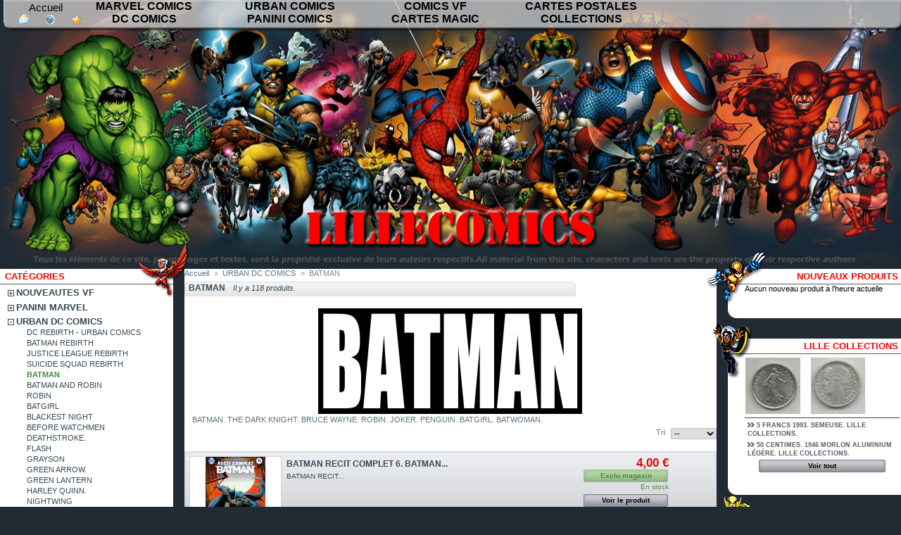

--- FILE ---
content_type: text/html
request_url: http://lillecomics.com/301-batman.html
body_size: 29629
content:

<!DOCTYPE html PUBLIC "-//W3C//DTD XHTML 1.1//EN" "http://www.w3.org/TR/xhtml11/DTD/xhtml11.dtd">
<html xmlns="http://www.w3.org/1999/xhtml" xml:lang="fr">
	
<!-- Mirrored from lillecomics.local/301-batman by HTTrack Website Copier/3.x [XR&CO'2014], Fri, 19 Mar 2021 14:45:10 GMT -->
<!-- Added by HTTrack --><meta http-equiv="content-type" content="text/html;charset=utf-8" /><!-- /Added by HTTrack -->
<head>
		<title>BATMAN - Lille Comics</title>
		<meta name="description" content="BATMAN" />
		<meta name="keywords" content="BATMAN" />
		<meta http-equiv="Content-Type" content="application/xhtml+xml; charset=utf-8" />
		<meta name="generator" content="PrestaShop" />
		<meta name="robots" content="index,follow" />
		<link rel="icon" type="image/vnd.microsoft.icon" href="img/favicon06a1.ico?1433932707" />
		<link rel="shortcut icon" type="image/x-icon" href="img/favicon06a1.ico?1433932707" />
		<script type="text/javascript">
			var baseDir = 'index.html';
			var static_token = 'b757a09a6244a5cb47e3de8ef3e39d7e';
			var token = '7aba98a5aa6432f1c0f7e8ff884d1252';
			var priceDisplayPrecision = 2;
			var priceDisplayMethod = 0;
			var roundMode = 2;
		</script>
		<link href="themes/lc2014/css/global.css" rel="stylesheet" type="text/css" media="all" />
		<link href="css/jquery.cluetip.css" rel="stylesheet" type="text/css" media="all" />
		<link href="themes/lc2014/css/scenes.css" rel="stylesheet" type="text/css" media="all" />
		<link href="themes/lc2014/css/category.css" rel="stylesheet" type="text/css" media="all" />
		<link href="themes/lc2014/css/product_list.css" rel="stylesheet" type="text/css" media="all" />
		<link href="themes/lc2014/css/modules/blockpermanentlinks/blockpermanentlinks.css" rel="stylesheet" type="text/css" media="all" />
		<link href="themes/lc2014/css/modules/blockmyaccount/blockmyaccount.css" rel="stylesheet" type="text/css" media="all" />
		<link href="themes/lc2014/css/modules/blockcategories/blockcategories.css" rel="stylesheet" type="text/css" media="all" />
		<link href="themes/lc2014/css/modules/blocknewproducts/blocknewproducts.css" rel="stylesheet" type="text/css" media="all" />
		<link href="themes/lc2014/css/modules/blockuserinfo/blockuserinfo.css" rel="stylesheet" type="text/css" media="all" />
		<link href="themes/lc2014/css/modules/blocklanguages/blocklanguages.css" rel="stylesheet" type="text/css" media="all" />
		<link href="themes/lc2014/css/modules/blockmanufacturer/blockmanufacturer.css" rel="stylesheet" type="text/css" media="all" />
		<link href="themes/lc2014/css/modules/blockcms/blockcms.css" rel="stylesheet" type="text/css" media="all" />
		<link href="themes/lc2014/css/modules/blocktags/blocktags.css" rel="stylesheet" type="text/css" media="all" />
		<link href="themes/lc2014/css/modules/blocknewsletter/blocknewsletter.css" rel="stylesheet" type="text/css" media="all" />
		<link href="http://lillecomics.local/modules/preorderproducts/css/belvg_preorder.css" rel="stylesheet" type="text/css" media="all" />
		<link href="themes/lc2014/css/modules/snxtblockdestock/snxtblockdestock.css" rel="stylesheet" type="text/css" media="all" />
		<link href="themes/lc2014/css/modules/editorial/editorial.css" rel="stylesheet" type="text/css" media="all" />
		<link href="css/jquery.autocomplete.css" rel="stylesheet" type="text/css" media="all" />
		<link href="themes/lc2014/css/modules/blocksearch/blocksearch.css" rel="stylesheet" type="text/css" media="all" />
			<script type="text/javascript" src="js/jquery/jquery-1.4.4.min.js"></script>
		<script type="text/javascript" src="js/jquery/jquery.easing.1.3.js"></script>
		<script type="text/javascript" src="js/tools.js"></script>
		<script type="text/javascript" src="themes/lc2014/js/tools/treeManagement.js"></script>
		<script type="text/javascript" src="js/jquery/jquery.autocomplete.js"></script>
			

<script type="text/javascript" src="http://lillecomics.local/modules/preorderproducts/js/jquery.countdown.js"></script>

<link href="http://lillecomics.local/modules/preorderproducts/css/jquery.countdown.css" rel="stylesheet" type="text/css" media="all" />
	</head>
	
	<body id="category">
					<div id="page">
		
			<!-- Header -->
			<div id="header">
				<a id="header_logo" href="index.html" title="Lille Comics">
					<img class="logo" src="img/logo06a1.jpg?1433932707" alt="Lille Comics" width="535" height="117"  />
				</a>
				<div id="header_right">
					<div id="header_gauche"></div>
					<div id="header_droite"></div>
					<div id="div_accueil"><a href='index.html'>Accueil</a></div>
					<div id="fast_links">
						<div id="fl1"><a href='30-marvel-comics.html' title="MARVEL COMICS">MARVEL COMICS</a><br 
						/><a href='8-dc-comics.html' title="DC COMICS">DC COMICS</a></div>
						<div id="fl2"><a href='260-urban-dc-comics.html' title="URBAN COMICS">URBAN COMICS</a><br 
						/><a href='261-panini-marvel-.html' title="PANINI COMICS">PANINI COMICS</a></div>
						<div id="fl3"><a href='229-comics-vf.html' title="COMICS VF">COMICS VF</a><br 
						/><a href='80-cartes-magicmtg.html' title="CARTES MAGIC">CARTES MAGIC</a></div>
						<div id="fl4"><a href='271-lille-collections.html' title="CARTE POSTALES">CARTES POSTALES</a><br 
						/><a href='271-lille-collections.html' title="MONNAIES. BILLETS. ACTIONS. VIEUX PAPIERS…">COLLECTIONS</a></div>
					</div>
					

<!-- Block languages module -->
<div id="languages_block_top">
	<ul id="first-languages">
					<li class="selected_language">
									<img src="img/l/2.jpg" alt="fr" width="16" height="11" />
							</li>
			</ul>
</div>
<script type="text/javascript">
	$('ul#first-languages li:not(.selected_language)').css('opacity', 0.3);
	$('ul#first-languages li:not(.selected_language)').hover(function(){
		$(this).css('opacity', 1);
	}, function(){
		$(this).css('opacity', 0.3);
	});
</script>
<!-- /Block languages module -->



<!-- Block permanent links module HEADER -->
<ul id="header_links">
	<li id="header_link_contact"><a href="contactez-nous.html" title="contact">contact</a></li>
	<li id="header_link_sitemap"><a href="plan-du-site.html" title="plan du site">plan du site</a></li>
	<li id="header_link_bookmark"><div title="favoris">
	 
		<script type="text/javascript">writeBookmarkLink('301-batman.html', 'BATMAN - Lille Comics', 'favoris');</script></div>
	</li>
</ul>
<!-- /Block permanent links module HEADER -->


<!-- Block search module TOP -->
<div id="search_block_top">

	<form method="get" action="http://lillecomics.local/recherche" id="searchbox">
		<p>
			<label for="search_query_top"><!-- image on background --></label>
			<input type="hidden" name="orderby" value="position" />
			<input type="hidden" name="orderway" value="desc" />
			<input class="search_query" type="text" id="search_query_top" name="search_query" value="" />
			<input type="submit" name="submit_search" value="Rechercher" class="button" />
	</p>
	</form>
</div>
	<script type="text/javascript">
	// <![CDATA[
		
		function tryToCloseInstantSearch() {
			if ($('#old_center_column').length > 0)
			{
				$('#center_column').remove();
				$('#old_center_column').attr('id', 'center_column');
				$('#center_column').show();
				return false;
			}
		}
		
		instantSearchQueries = new Array();
		function stopInstantSearchQueries(){
			for(i=0;i<instantSearchQueries.length;i++) {
				instantSearchQueries[i].abort();
			}
			instantSearchQueries = new Array();
		}
		
		$("#search_query_top").keyup(function(){
			if($(this).val().length > 0){
				stopInstantSearchQueries();
				instantSearchQuery = $.ajax({
				url: 'http://lillecomics.local/recherche',
				data: 'instantSearch=1&id_lang=2&q='+$(this).val(),
				dataType: 'html',
				success: function(data){
					if($("#search_query_top").val().length > 0)
					{
						tryToCloseInstantSearch();
						$('#center_column').attr('id', 'old_center_column');
						$('#old_center_column').after('<div id="center_column">'+data+'</div>');
						$('#old_center_column').hide();
						$("#instant_search_results a.close").click(function() {
							$("#search_query_top").val('');
							return tryToCloseInstantSearch();
						});
						return false;
					}
					else
						tryToCloseInstantSearch();
					}
				});
				instantSearchQueries.push(instantSearchQuery);
			}
			else
				tryToCloseInstantSearch();
		});
	// ]]>
	
	</script>

	<script type="text/javascript">
	// <![CDATA[
	
		$('document').ready( function() {
			$("#search_query_top")
				.autocomplete(
					'recherche.html', {
						minChars: 3,
						max: 10,
						width: 500,
						selectFirst: false,
						scroll: false,
						dataType: "json",
						formatItem: function(data, i, max, value, term) {
							return value;
						},
						parse: function(data) {
							var mytab = new Array();
							for (var i = 0; i < data.length; i++)
								mytab[mytab.length] = { data: data[i], value: data[i].cname + ' > ' + data[i].pname };
							return mytab;
						},
						extraParams: {
							ajaxSearch: 1,
							id_lang: 2
						}
					}
				)
				.result(function(event, data, formatted) {
					$('#search_query_top').val(data.pname);
					document.location.href = data.product_link;
				})
		});
	
	// ]]>
	</script>
<!-- /Block search module TOP -->

<!-- Block user information module HEADER -->
<div id="header_user">
	<p id="header_user_info">
		Bienvenue,
					<a href="authentificationc3b4.html">identifiez-vous</a>
			</p>
	<ul id="header_nav">
				<li id="your_account"><a href="authentificationc3b4.html" title="Votre compte">Votre compte</a></li>
	</ul>
</div>
<!-- /Block user information module HEADER -->

				</div>
			</div>

			<div id="columns">
				<!-- Left -->
				<div id="left_column" class="column">
					
<!-- Block categories module -->
<div id="categories_block_left" class="block">
<div id="categories_block_image"></div>
	<h4>Cat&eacute;gories</h4>
	<div class="block_content">
		<ul class="tree dhtml">
									
<li >
	<a href="266-nouveautes-vf.html"  title="PANINI. MARVEL COMICS. URBAN. DC REBIRTH. STAR WARS. DEADPOOL BATMAN.">NOUVEAUTES VF</a>
			<ul>
									
<li >
	<a href="934-star-wars.html"  title="YODA. OBI WAN. JEDI KNIGHT. LUKE SKYWALKER. PRINCESS LEIA. DARTH VADER. DEATH STAR.">STAR WARS</a>
	</li>
												
<li >
	<a href="936-panini-marvel-comics.html"  title="DEADPOOL. SPIDER-MAN. X-MEN. WOLVERINE. DAREDEVIL. PUNISHER. INHUMANS. AVENGERS. ">PANINI - MARVEL COMICS.</a>
	</li>
												
<li class="last">
	<a href="971-dc-rebirth-urban-comics.html"  title="DC REBIRTH. BATMAN. JUSTICE LEAGUE. FLASH. HAL JORDAN. GREEN LANTERN CORPS. SUICIDE SQUAD. HARLEY QUINN.">DC REBIRTH - URBAN COMICS</a>
	</li>
							</ul>
	</li>
												
<li >
	<a href="261-panini-marvel-.html"  title="AVENGERS. DEADPOOL IRON MAN. SPIDER-MAN. THOR. WOLVERINE. X-MEN. PUNISHER.">PANINI MARVEL</a>
			<ul>
									
<li >
	<a href="958-star-wars.html"  title="LUKE SKYWALKER. DARK VADOR. PRINCESSE LEIA. HAN SOLO. CHEWBACCA. YODA. OBI WAN. JEDI.">STAR WARS</a>
	</li>
												
<li >
	<a href="963-all-new-all-different-marvel.html"  title="AVENGERS. DEADPOOL. GARDIENS GALAXIE. INHUMANS. IRON MAN. SPIDER-MAN. WOLVERINE. X-MEN.">ALL-NEW ALL-DIFFERENT MARVEL</a>
	</li>
												
<li >
	<a href="967-civil-war.html"  title="CIVIL WAR">CIVIL WAR</a>
	</li>
												
<li >
	<a href="850-secret-wars.html"  title="SECRET WARS. BATTLEWORLD. OLD MAN LOGAN. CIVIL WAR. ULTIMATE END.MARVEL ZOMBIES...">SECRET WARS</a>
	</li>
												
<li >
	<a href="273-avengers.html"  title="AVENGERS. CAPTAIN AMERICA. HAWKEYE. IRON MAN. HULK. NICK FURY. THOR. SORCIERE ROUGE. VISION. ">AVENGERS</a>
	</li>
												
<li >
	<a href="965-ant-man.html"  title="ANT-MAN. THE WASP. ">ANT-MAN</a>
	</li>
												
<li >
	<a href="284-captain-america-.html"  title="CAPTAIN AMERICA. STEVE ROGERS. SUPER SOLDIER. WINTER SOLDIER. BUCKY. AVENGERS. ">CAPTAIN AMERICA. </a>
	</li>
												
<li >
	<a href="281-daredevil.html"  title="DD. DAREDEVIL. THE MAN WITHOUT FEAR. MATT MURDOCK. ELEKTRA. IRON FIST. VEUVE NOIRE. ">DAREDEVIL</a>
	</li>
												
<li >
	<a href="278-deadpool.html"  title="DEADPOOL. WADE WILSON. MERC WITH A MOUTH. LADY DEADPOOL. THOM CRUZ. CHIYONOSAKE.">DEADPOOL</a>
	</li>
												
<li >
	<a href="307-defenders.html"  title="Ant-Man. Black Cat. Doctor Strange. Iron Fist. Namor. Red She-Hulk. Silver Surfer.">DEFENDERS.</a>
	</li>
												
<li >
	<a href="308-fantastic-four.html"  title="FANTASTIC FOUR. FF. FUTURE FONDATION. THE THING. DOCTOR DOOM. SILVER SURFER.">FANTASTIC FOUR.</a>
	</li>
												
<li >
	<a href="310-ghost-rider.html"  title="GHOST RIDER. JOHNNY BLAZE. BRIMSTONE BIKER. SPIRIT OF VENGEANCE. HELLSTORM. MIDNIGHT SONS.">GHOST RIDER</a>
	</li>
												
<li >
	<a href="289-gardiens-de-la-galaxie.html"  title="GARDIENS DE LA GALAXIE. Star-Lord, Rocket Raccoon, Groot, Mantis, Bug, Adam Warlock, Drax, Gamora, ">GARDIENS DE LA GALAXIE</a>
	</li>
												
<li >
	<a href="274-hulk.html"  title="INDESTRUCTIBLE HULK. BRUCE BANNER. RED HULK. DEFENDERS. GENERAL ROSS.">HULK</a>
	</li>
												
<li >
	<a href="954-inhumans.html"  title="BLACK BOLT. CRYSTAL. MEDUSA.. KARNAK...">INHUMANS</a>
	</li>
												
<li >
	<a href="275-iron-man.html"  title="IRON MAN. TONY STARK. WAR MACHINE. MANDARIN. STARK ENTERPRISES. THE AVENGERS.">IRON MAN</a>
	</li>
												
<li >
	<a href="286-nova.html"  title="NOVA. Richard Rider. Centurion. Nova-Prime. New Warriors. Annihilation. Xandar.">NOVA</a>
	</li>
												
<li >
	<a href="282-punisher.html"  title="PUNISHER. PUNISHER MAX. FRANK CASTLE. NICK FURY. SECRET AVENGERS.">PUNISHER</a>
	</li>
												
<li >
	<a href="287-silver-surfer-.html"  title="SILVER SURFER. Norrin Radd. Galactus. The Defenders. Star Masters. God Squad. Annihilators.">SILVER SURFER. </a>
	</li>
												
<li >
	<a href="276-spider-man.html"  title="SUPERIOR SPIDER-MAN. SPIDER-MAN. PETER PARKER. VENOM. CARNAGE. TOXIN. GREEN GOBLIN. ">SPIDER-MAN</a>
	</li>
												
<li >
	<a href="953-spider-woman.html"  title="JESSICA DREW">SPIDER-WOMAN</a>
	</li>
												
<li >
	<a href="288-thanos-.html"  title="THANOS. The Mad Titan. The Eternals.  Infinity Watch. Secret Defenders. Annihilation Wave.">THANOS. </a>
	</li>
												
<li >
	<a href="277-thor.html"  title="THOR. ASGARD. DONALD BLAKE. LOKI. ODIN. SIF. MJOLNIR. UNCANNY AVENGERS. ">THOR</a>
	</li>
												
<li >
	<a href="283-thunderbolts.html"  title="THUNDERBOLTS. Bloodstrike. Bullseye. Lady Deathstrike. Taskmaster. Deadpool. Punisher. Elektra. Red Hulk. Venom.">THUNDERBOLTS</a>
	</li>
												
<li >
	<a href="740-ultimate-ultimates.html"  title="ULTIMATE. ULTIMATES. X-MEN. SPIDER-MAN. FANTASTIC FOUR. ">ULTIMATE. ULTIMATES</a>
	</li>
												
<li >
	<a href="285-venom.html"  title="VENOM. Eddie Brock, Angelo Fortunato, Mac Gargan, Symbiote. Carnage. Toxin…">VENOM</a>
	</li>
												
<li >
	<a href="279-wolverine.html"  title="WOLVERINE. LOGAN. ARME X. UNCANNY X-MEN. WEAPON X. WOLVERINE AND THE X-MEN.">WOLVERINE.</a>
	</li>
												
<li >
	<a href="280-x-men.html"  title="PROFESSOR X. CHARLES XAVIER. CYCLOPS. JEAN GREY. ICEBERG. BEAST. ANGEL. MAGNETO. PHOENIX. ">X-MEN</a>
	</li>
												
<li >
	<a href="309-x-men-titles-.html"  title="X-FACTOR. X-FORCE. UNCANNY X-FORCE. X-TREME X-MEN. ALPHA FLIGHT. BISHOP. CABLE. EXCALIBUR. EXILES. GAMBIT. GENERATION X. MUTANT X. NEW MUTANTS. SABRETOOTH. X-23 … ">X-MEN TITLES. </a>
	</li>
												
<li >
	<a href="317-x-factor.html"  title="X-FACTOR. Archangel. Random. Layla Miller. Beast. Iceman. Quicksilver. Mystique. Polaris. Siryn. Havok…">X-FACTOR</a>
	</li>
												
<li >
	<a href="318-x-force.html"  title="X-FORCE. Cable. Domino, Big Bang/Meltdown. Rocket/Cannonball. Shatterstar. Cyrène. Moonstar…">X-FORCE</a>
	</li>
												
<li >
	<a href="964-marvel-classic.html"  title="STAN LEE. STEVE DITKO. GENE COLAN. MIKE ZECK. JOHN BUSCEMA. JOHN ROMITA.">MARVEL CLASSIC</a>
	</li>
												
<li >
	<a href="734-marvel-universe.html"  title="MARVEL UNIVERSE">MARVEL UNIVERSE</a>
	</li>
												
<li >
	<a href="952-marvel-saga.html"  title="MARVEL SAGA">MARVEL SAGA</a>
	</li>
												
<li class="last">
	<a href="488-panini-a-a-z.html"  title="AGE OF ULTRON. TRANSFORMERS. ALBUMS. INTEGRALE . ART BOOKS.">PANINI A à Z</a>
	</li>
							</ul>
	</li>
												
<li >
	<a href="260-urban-dc-comics.html"  title="BATMAN. JUSTICE LEAGUE. FLASH. GREEN LANTERN. BATGIRL. RED LANTERN. SUPERMAN.">URBAN DC COMICS</a>
			<ul>
									
<li >
	<a href="973-dc-rebirth-urban-comics.html"  title="DC REBIRTH. BATMAN. JUSTICE LEAGUE. FLASH. HAL JORDAN. GREEN LANTERN CORPS. SUICIDE SQUAD. HARLEY QUINN.">DC REBIRTH - URBAN COMICS</a>
	</li>
												
<li >
	<a href="974-batman-rebirth.html"  title="BATMAN. DETECTIVE COMICS. NIGHTWING. ALL SATR BATMAN">BATMAN REBIRTH</a>
	</li>
												
<li >
	<a href="975-justice-league-rebirth.html"  title="JUSTICE LEAGUE. SUPERMAN. FLASH. HAL JORDAN. GREEN LANTERN CORPS.">JUSTICE LEAGUE REBIRTH</a>
	</li>
												
<li >
	<a href="976-suicide-squad-rebirth.html"  title="SUICIDE SQUAD. HARLEY QUINN. DEATHSTROKE">SUICIDE SQUAD REBIRTH</a>
	</li>
												
<li >
	<a href="301-batman.html" class="selected" title="BATMAN. THE DARK KNIGHT. BRUCE WAYNE. ROBIN. JOKER. PENGUIN. BATGIRL. BATWOMAN.">BATMAN</a>
	</li>
												
<li >
	<a href="939-batman-and-robin.html"  title="BATMAN AND ROBIN. BRUCE WAYNE. DAMIAN WAYNE. ROBIN.  BATMAN REBORN. WHITE CITY.">BATMAN AND ROBIN</a>
	</li>
												
<li >
	<a href="944-robin.html"  title="ROBIN. SON OF BATMAN. DAMIAN WAYNE. LIGUE DES ASSASSINS. TEEN TITANS.">ROBIN</a>
	</li>
												
<li >
	<a href="938-batgirl.html"  title="BATGIRL. BARBARA GORDON. BETTY KANE. HELENA BERTINELLI. CASSANDRA CAINE. BATMAN FAMILY.">BATGIRL</a>
	</li>
												
<li >
	<a href="943-blackest-night.html"  title="BLACKEST NIGHT">BLACKEST NIGHT</a>
	</li>
												
<li >
	<a href="303-before-watchmen.html"  title="OZYMANDIAS. SILK SPECTRE. COMEDIAN. NIGHT OWL. DR MANHATTAN. RORSCHACH.MINUTEMEN.">BEFORE WATCHMEN</a>
	</li>
												
<li >
	<a href="978-deathstroke-.html"  title="Deathstroke the Terminator. The Alpha Dawgs. Quinn. Hughes. April. Alex Peabody. Grant Wilson. Zealot. Lobo.">DEATHSTROKE. </a>
	</li>
												
<li >
	<a href="717-flash.html"  title="FLASH. Jay Garrick. Barry Allen. Wally West. Bart Allen. KID FKASH. IMPULSE. JLA. JSA. LEGION OF SUPERHEROES.">FLASH</a>
	</li>
												
<li >
	<a href="940-grayson.html"  title="NIGHTWING. DICK GRAYSON. JASON TODD. ">GRAYSON</a>
	</li>
												
<li >
	<a href="748-green-arrow.html"  title="GREEN ARROW. OLIVIER JONAS QUEEN. THE EMERALD ARCHER. DARK HUNTER. ACE ARCHER. QUEEN THE HOOD.">GREEN ARROW.</a>
	</li>
												
<li >
	<a href="302-green-lantern.html"  title="GREEN LANTERN. HAL JORDAN. SINESTRO. RED LANTERNS. BLACKEST NIGHT.">GREEN LANTERN</a>
	</li>
												
<li >
	<a href="979-harley-quinn-.html"  title="Dr. Harleen Francis Quinzel. Dr. Holly Chance. Dr. Jessica Seaborn. Lee Harkwin.
Gotham City Sirens. Jokerz. Justice League of Anarky. Secret Society of Super Villains.
">HARLEY QUINN. </a>
	</li>
												
<li >
	<a href="977-nightwing.html"  title="NIGHTWING. DICK GRAYSON. JASON TODD. ">NIGHTWING</a>
	</li>
												
<li >
	<a href="304-justice-league.html"  title="JUSTICE LEAGUE. BATMAN. SUPERMAN. WONDER WOMAN. FLASH. GREEN LANTERN. HAWKGIRL.
MARTIAN MANHUNTER. AQUAMAN. 
">JUSTICE LEAGUE</a>
	</li>
												
<li >
	<a href="980-suicide-squad-.html"  title="SUICIDE SQUAD. TASK FORCE X. DEADSHOT. HARLEY QUINN. KING SHARK. BLACK SPIDER. EL DIABLO.
NIGHTBLADE.
">SUICIDE SQUAD. </a>
	</li>
												
<li >
	<a href="941-batman-and-superman.html"  title="BATMAN AND SUPERMAN">BATMAN AND SUPERMAN</a>
	</li>
												
<li >
	<a href="305-superman.html"  title="SUPERMAN. MAN OF STEEL. KAL-EL. CLARK KENT. METROPOLIS. SUPERBOY. SUPERGIRL. LEX LUTHOR. EARTH TWO.">SUPERMAN</a>
	</li>
												
<li >
	<a href="942-supergirl.html"  title="SUPERGIRL. Kara Zor-El. planet Krypton. Flamebird.  Linda Lee Danvers. Claire Connors.">SUPERGIRL</a>
	</li>
												
<li >
	<a href="937-wonder-woman.html"  title="DIANA PRINCE. DIANA OF THEMYSCIRA. AMAZON PRINCESS. PARADISE ISLAND. WONDER GIRL. ">WONDER WOMAN</a>
	</li>
												
<li >
	<a href="715-dc-universe.html"  title="DC COMICS. DC HEROES. DC UNIVERSE. DC TRINITY. BATMAN. SUPERMAN.">DC UNIVERSE.</a>
	</li>
												
<li >
	<a href="929-batman-saga.html"  title="BATMAN SAGA 1 à 45. BATMAN SAGA HORS SERIE. BATMAN SAGA SHOWCASE.">BATMAN SAGA</a>
	</li>
												
<li >
	<a href="930-dc-saga.html"  title="DC SAGA 1 à 18. DC SAGA HORS SERIE. DC SAGA PRESENTE.">DC SAGA</a>
	</li>
												
<li >
	<a href="931-green-lantern-saga.html"  title="GREEN LANTERN SAGA 1 à 34. GREEN LANTERN SHOWCASE.">GREEN LANTERN SAGA</a>
	</li>
												
<li >
	<a href="932-justice-league-saga.html"  title="JUSTICE LEAGUE SAGA 1 à 28. JUSTICE LEAGUE SAGA HORS SERIE.">JUSTICE LEAGUE SAGA</a>
	</li>
												
<li >
	<a href="933-superman-saga.html"  title="SUPERMAN SAGA 1 à 26. SUPERMAN SAGA HORS SERIE.">SUPERMAN SAGA</a>
	</li>
												
<li >
	<a href="949-batman-univers.html"  title="BATMAN. ROBIN. BATGIRL. GRAYSON.">BATMAN UNIVERS</a>
	</li>
												
<li >
	<a href="950-justice-league-univers.html"  title="JUSTICE LEAGUE. FLASH. GREEN ARROW. WONDER WOMAN.">JUSTICE LEAGUE UNIVERS</a>
	</li>
												
<li class="last">
	<a href="951-superman-univers.html"  title="SUPERMAN. BATMAN et SUPERMAN. WONDER WOMAN et SUPERMAN. BIZARRO.">SUPERMAN UNIVERS</a>
	</li>
							</ul>
	</li>
												
<li >
	<a href="927-strange.html"  title="STRANGE. STAN LEE. DAREDEVIL. IRON MAN. SPIDER-MAN. X-MEN.">STRANGE</a>
	</li>
												
<li >
	<a href="1014-edition-lug.html"  title="STRANGE. FANTASK. MARVEL. TITANS. NOVA. SPECIAL STRANGE. CONAN. X-MEN. RCM...">EDITION LUG</a>
			<ul>
									
<li >
	<a href="1017-strange.html"  title="STRANGE. STAN LEE. DAREDEVIL. IRON MAN. SPIDER-MAN. X-MEN.">STRANGE</a>
	</li>
												
<li >
	<a href="1018-titans.html"  title="TITANS. STAN LEE. STAR WARS. LES CHAMPIONS. IRON FIST. CAPTAIN MARVEL. DAZZLER.">TITANS</a>
	</li>
												
<li class="last">
	<a href="1020-nova.html"  title="NOVA. STAN LEE. SILVER SURFER. SPECTACULAR SPIDER-MAN. FANTASTIC FOUR.">NOVA.</a>
	</li>
							</ul>
	</li>
												
<li >
	<a href="229-comics-vf.html"  title="AREDIT. ARTIMA. BETHY. COMICS USA. SAGEDITION. DARK HORSE. DELCOURT. WALKING DEAD.">COMICS VF</a>
			<ul>
									
<li >
	<a href="406-aredit-artima.html"  title="AREDIT-ARTIMA. COMICS POCKET. KAMANDI.THOR. SUBMARINER. ECLIPSO. ETRANGES AVENTURES. ..">AREDIT-ARTIMA</a>
	</li>
												
<li class="last">
	<a href="407-a-a-z-divers.html"  title="A à Z DIVERS">A à Z DIVERS</a>
	</li>
							</ul>
	</li>
												
<li >
	<a href="923-occasion-comics.html"  title="COMICS A EMPORTER. LIVRAISON ET PAIEMENT EN CENTRE VILLE. LILLE COMICS.">OCCASION COMICS.</a>
	</li>
												
<li >
	<a href="8-dc-comics.html"  title="DC COMICS. NEWS 52. DC VERTIGO. BATMAN. SUPERMAN. JUSTICE LEAGUE. WONDER WOMAN.">DC COMICS</a>
			<ul>
									
<li >
	<a href="321-batman-robin-dark-knight.html"  title="BATMAN. ROBIN. BATWOMAN. BRUCE WAYNE. ARHKAM. GOTHAM. THE DARK KNIGHT. JOKER. ">BATMAN. ROBIN. DARK KNIGHT.</a>
			<ul>
									
<li >
	<a href="679-batman-new-52.html"  title="BATMAN. BRUCE WAYNE. STREETS OF GOTHAM. CTIY SIRENS. EARTH ONE.">BATMAN NEW 52</a>
	</li>
												
<li >
	<a href="925-batman-comics.html"  title="BATMAN COMICS">BATMAN COMICS</a>
	</li>
												
<li >
	<a href="678-batman-and-robin.html"  title="BATMAN AND ROBIN. BRUCE WAYNE. DAMIAN WAYNE. ROBIN.  BATMAN REBORN. WHITE CITY.">BATMAN AND ROBIN. NEW 52</a>
	</li>
												
<li >
	<a href="843-batman-and-superman.html"  title="BATMAN and SUPERMAN">BATMAN and SUPERMAN</a>
	</li>
												
<li >
	<a href="676-detective-comics.html"  title="BATMAN DETECTIVE COMICS. BRUCE WAYNE. ARHKAM. STREETS OF GOTHAM. ">DETECTIVE COMICS</a>
	</li>
												
<li >
	<a href="677-batman-the-dark-knight.html"  title="BATMAN THE DARK KNIGHT. THE DARK KNIGHT STRIKE.">BATMAN THE DARK KNIGHT</a>
	</li>
												
<li >
	<a href="563-batman-incorporated.html"  title="BATMAN INCORPORATED. LEVIATHAN STRIKES. LEAGUE OF THE ASSASSINS. GOATBOY. TALIA HEAD.">BATMAN INCORPORATED</a>
	</li>
												
<li >
	<a href="564-batman-odyssey.html"  title="BATMAN ODYSSEY. Neal Adams back on Batman. Batman must kill or be killed.">BATMAN ODYSSEY</a>
	</li>
												
<li >
	<a href="565-batman-arkham-unhinged.html"  title="BATMAN ARKHAM UNHINGED-CITY. Based off the video game Batman Arkham City.">BATMAN ARKHAM UNHINGED</a>
	</li>
												
<li >
	<a href="566-batman-beyond-unlimited.html"  title="BATMAN BEYOND UNLIMITED. The Batman mythos and the Batman Family.">BATMAN BEYOND UNLIMITED-UNIVERSE</a>
	</li>
												
<li >
	<a href="567-legend-of-the-dark-knight.html"  title="LEGEND OF THE DARK KNIGHT. BATMAN. JOKER. BRUCE WAYNE. SCARECROW.">LEGEND OF THE DARK KNIGHT</a>
	</li>
												
<li >
	<a href="646-batman-mini-serie-one-shot.html"  title="BATMAN MINI SERIE - ONE SHOT">BATMAN MINI SERIE - ONE SHOT</a>
	</li>
												
<li >
	<a href="820-batman-eternal-new-52.html"  title="BATMAN ETERNAL NEW 52">BATMAN ETERNAL NEW 52</a>
	</li>
												
<li >
	<a href="845-robin.html"  title="ROBIN">ROBIN</a>
	</li>
												
<li >
	<a href="874-arkham-manor.html"  title="ARKHAM MANOR">ARKHAM MANOR</a>
	</li>
												
<li >
	<a href="879-batman-shadow-of-the-bat.html"  title="BATMAN SHADOW OF THE BAT ">BATMAN SHADOW OF THE BAT</a>
	</li>
												
<li class="last">
	<a href="882-batman-and-the-outsiders.html"  title="BATMAN AND THE OUTSIDERS">BATMAN AND THE OUTSIDERS</a>
	</li>
							</ul>
	</li>
												
<li >
	<a href="323-green-lantern.html"  title="GREEN LANTERN. HAL JORDAN. GUY GARDNER. SINESTRO. BLACKEST NIGHT. BRIGHTEST DAY. ">GREEN LANTERN. CORPS. RED. LARFLEEZE</a>
			<ul>
									
<li >
	<a href="647-green-lantern.html"  title="GREEN LANTERN. Hal Jordan. Kyle Rayner. Guy Gardner. John Stewart. Sinestro. Alan Scott. Arisia. Abin Sur. Kilowog. Parallax.">GREEN LANTERN</a>
	</li>
												
<li >
	<a href="648-green-lantern-corps.html"  title="GREEN LANTERN CORPS. Kilowog, Kyle Rayner, Boodikka, Salakk, Tomar-Tu, Torquemada, Turytt, Vath Sarn…">GREEN LANTERN CORPS</a>
	</li>
												
<li >
	<a href="649-green-lantern-new-guardians.html"  title="GREEN LANTERN NEW GUARDIANS. Arkillo. Atrocitus. Carol Ferris. Larfleeze. Kyle Rayner. Saint Walker.">GREEN LANTERN NEW GUARDIANS</a>
	</li>
												
<li >
	<a href="650-red-lanterns.html"  title="RED LANTERNS. Hal Jordan, Guy Gardner, Abyssma, Antipathy, Dex-Starr, Fury-6, Haggor, Rankorr, Ratchet…">RED LANTERNS</a>
	</li>
												
<li >
	<a href="652-larfleeze.html"  title="LARFLEEZE. Agent Orange, Orange Lantern Corps. Blume. Crypta. Glomulus. Gretti. Nat-Nat. Tammal-Tayn. Turpa…">LARFLEEZE</a>
	</li>
												
<li >
	<a href="651-green-lantern-mini-serie-one-shot.html"  title="GREEN LANTERN MINI SERIE. ONE SHOT.">GREEN LANTERN MINI SERIE. ONE SHOT.</a>
	</li>
												
<li >
	<a href="829-sinestro.html"  title="SINESTRO. Sinestro Corps.  Secret Society of Super Villains. Injustice League. Weaponeers of Qward. Green Lantern…">SINESTRO</a>
	</li>
												
<li class="last">
	<a href="916-blackest-night.html"  title="BLACKEST NIGHT">BLACKEST NIGHT</a>
	</li>
							</ul>
	</li>
												
<li >
	<a href="325-justice-league-jl-of-america-jl-dark.html"  title="JUSTICE LEAGUE. JUSTICE LEAGUE DARK. JUSTICE LEAGUE OF AMERICA. JUSTICE LEAGUE INTERNATIONAL. JUSTICE LEAGUE 3000.
">JUSTICE LEAGUE. JLA. JUSTICE LEAGUE DARK</a>
			<ul>
									
<li >
	<a href="546-justice-league.html"  title="JUSTICE LEAGUE. BATMAN. SUPERMAN. WONDER WOMAN. FLASH. GREEN LANTERN. HAWKGIRL.
MARTIAN MANHUNTER. AQUAMAN. 
">JUSTICE LEAGUE</a>
	</li>
												
<li >
	<a href="548-justice-league-dark.html"  title="JUSTICE LEAGUE DARK. DEADMAN. JOHN CONSTANTINE. MADAME XANADU. SHADE THE CHANGING MAN. ZATANNA.">JUSTICE LEAGUE DARK</a>
	</li>
												
<li >
	<a href="547-justice-league-of-america.html"  title="JUSTICE LEAGUE OF AMERICA. BLUE BEETLE. DOCTOR FATE. CAPTAIN ATOM. HAWKMAN. HUNTRESS.">JUSTICE LEAGUE OF AMERICA</a>
	</li>
												
<li >
	<a href="880-justice-league-international.html"  title="JUSTICE LEAGUE INTERNATIONAL">JUSTICE LEAGUE INTERNATIONAL</a>
	</li>
												
<li >
	<a href="910-justice-league-united.html"  title="JUSTICE LEAGUE UNITED">JUSTICE LEAGUE UNITED</a>
	</li>
												
<li class="last">
	<a href="816-justice-league-comics.html"  title="JUSTICE LEAGUE COMICS">JUSTICE LEAGUE COMICS</a>
	</li>
							</ul>
	</li>
												
<li >
	<a href="327-superman-.html"  title="SUPERMAN. MAN OF STEEL. KAL-EL. CLARK KENT. METROPOLIS. SUPERBOY. SUPERGIRL. LEX LUTHOR. EARTH TWO.">SUPERMAN. SUPERBOY. SUPERGIRL.</a>
			<ul>
									
<li >
	<a href="542-action-comics.html"  title="ACTION COMICS. SMALLVILLE. DAILY PLANET. CLARK KENT. KAL-EL. METROPOLIS. LEX LUTHOR.">ACTION COMICS</a>
	</li>
												
<li >
	<a href="543-superman.html"  title="SUPERMAN. SMALLVILLE. DAILY PLANET. CLARK KENT. KAL-EL. SUPERMAN RED-BLUE.">SUPERMAN</a>
	</li>
												
<li >
	<a href="544-superboy.html"  title="SUPERBOY. Clark Kent. Kal-El. Conner Kent. Kon-El. Superboy-Prime. Carl Grummett. Lionel Luthor. Metropolis Kid.">SUPERBOY</a>
	</li>
												
<li >
	<a href="545-supergirl.html"  title="SUPERGIRL. Kara Zor-El. planet Krypton. Flamebird.  Linda Lee Danvers. Claire Connors.">SUPERGIRL</a>
	</li>
												
<li >
	<a href="881-adventures-of-superman-.html"  title="ADVENTURES OF SUPERMAN ">ADVENTURES OF SUPERMAN </a>
	</li>
												
<li class="last">
	<a href="860-superman-mini-series.html"  title="SUPERMAN MINI SERIES">SUPERMAN MINI SERIES</a>
	</li>
							</ul>
	</li>
												
<li >
	<a href="485-wonder-woman.html"  title="WONDER WOMAN. DIANA PRINCE. DIANA OF THEMYSCIRA. AMAZON PRINCESS. PARADISE ISLAND. WONDER GIRL. ">WONDER WOMAN</a>
	</li>
												
<li >
	<a href="479-dc-vertigo.html"  title="DC VERTIGO. PREACHER. SANDMAN. TRANSMETROPOLITAN. Y THE MAN. 100 BULLETS. FABLES. HELLBLAZER.">DC VERTIGO</a>
			<ul>
									
<li class="last">
	<a href="692-hellblazer-john-constantine-.html"  title="HELLBLAZER. JOHN CONSTANTINE. I, VAMPIRE. JUSTICE LEAGUE DARK. THE TRENCHCOAT BRIGADE.">HELLBLAZER. JOHN CONSTANTINE. </a>
	</li>
							</ul>
	</li>
												
<li >
	<a href="489-dc-comics-a-aquaman-animal-man-allstar.html"  title="AQUAMAN. ALL STAR WESTERN. ANIMAL MAN...">DC COMICS A. AQUAMAN. ANIMAL MAN. ALLSTAR</a>
			<ul>
									
<li >
	<a href="527-all-star-western.html"  title="ALL STAR WESTERN. JONAH HEX. GUNS AND GOTHAM. EL DIABLO. POW-WOW SMITH.">ALL STAR WESTERN</a>
	</li>
												
<li >
	<a href="528-animal-man.html"  title="ANIMAL MAN. A-MAN. ANIMAL MASTER. Bernhard &quot;Buddy&quot; Baker. BUTTER BAKER. THE HUMAN ZOO. LITTLE WING. BLONDIE MAN.">ANIMAL MAN</a>
	</li>
												
<li >
	<a href="529-aquaman.html"  title="AQUAMAN. ATLANTIS. KING ARTHUR OF ATLANTIS. ARTHUR CURRY. BLACK MANTA. OCEAN MASTER.">AQUAMAN</a>
	</li>
												
<li >
	<a href="873-aquaman-and-the-others.html"  title="AQUAMAN AND THE OTHERS">AQUAMAN AND THE OTHERS</a>
	</li>
												
<li class="last">
	<a href="876-the-atom.html"  title="THE ATOM">THE ATOM</a>
	</li>
							</ul>
	</li>
												
<li >
	<a href="490-dc-comics-b-batwoman-batgirl-birds-of-prey.html"  title="BATGIRL. BATWOMAN. BIRDS OF PREY. BEFORE WATCHMEN. BATWING.">DC COMICS B. BATWOMAN. BLACKEST NIGHT. BATGIRL.</a>
			<ul>
									
<li >
	<a href="533-batgirl.html"  title="BATGIRL. BARBARA GORDON. BETTY KANE. HELENA BERTINELLI. CASSANDRA CAINE. BATMAN FAMILY.">BATGIRL</a>
	</li>
												
<li >
	<a href="534-batwoman.html"  title="BATWOMAN. KATHY KANE. BATMAN FAMILY.">BATWOMAN</a>
	</li>
												
<li >
	<a href="535-batwing.html"  title="BATWING. LUCAS FOX. LUKE FOX. DAVID ZAVIMBE.  ">BATWING</a>
	</li>
												
<li >
	<a href="536-birds-of-prey.html"  title="BIRDS OF PREY. BLACK CANARY. HUNTRESS. HAWKGIRL. GYPSY. LADY SHIVA. POWER GIRL. VIXEN.">BIRDS OF PREY</a>
	</li>
												
<li >
	<a href="559-before-watchmen.html"  title="BEFORE WATCHMEN. COMEDIAN. MINUTEMEN. MOLOCH. NIGHT OWL. OZYMANDIAS. RORSCHACH. SILK SPECTRE.">BEFORE WATCHMEN</a>
	</li>
												
<li >
	<a href="685-blackhawks.html"  title="BLACKHAWKS. Andrew Lincoln. Attila. Canada. Irishman. Kunoichi. Lady Blackhawk. Wildman.">BLACKHAWKS</a>
	</li>
												
<li >
	<a href="686-blue-beetle.html"  title="BLUE BEETLE. Alberto Reyes. Bianca Reyes. Brenda Del Vecchio. Milagro Reyes. Paco.">BLUE BEETLE</a>
	</li>
												
<li >
	<a href="885-booster-gold.html"  title="BOOSTER GOLD">BOOSTER GOLD</a>
	</li>
												
<li >
	<a href="909-black-canary.html"  title="BLACK CANARY">BLACK CANARY</a>
	</li>
												
<li class="last">
	<a href="915-blackest-night.html"  title="BLACKEST NIGHT">BLACKEST NIGHT</a>
	</li>
							</ul>
	</li>
												
<li >
	<a href="491-dc-comics-c-catwoman-constantine-convergence.html"  title="CATWOMAN. CONSTANTINE. CONVERGENCE. CAPTAIN ATOM.">DC COMICS C. CATWOMAN. CONSTANTINE. CONVERGENCE.</a>
			<ul>
									
<li >
	<a href="550-catwoman.html"  title="CATWOMAN. THE CAT. SELINA KYLE. BATMAN FAMILY. INJUSTICE LEAGUE. BIRDS OF PREY. BATMAN FAMILY.">CATWOMAN</a>
	</li>
												
<li >
	<a href="551-captain-atom.html"  title="CAPTAIN ATOM. Allen Adam, Nathaniel Christopher Adam, Cameron Scott, Monarch.">CAPTAIN ATOM.</a>
	</li>
												
<li >
	<a href="638-constantine-hellblazer-jld.html"  title="CONSTANTINE. HELLBLAZER. I, VAMPIRE. JUSTICE LEAGUE DARK. THE TRENCHCOAT BRIGADE.">CONSTANTINE. HELLBLAZER. JLD.</a>
	</li>
												
<li class="last">
	<a href="926-convergence.html"  title="CONVERGENCE ROCKS THE DC UNIVERSE">CONVERGENCE</a>
	</li>
							</ul>
	</li>
												
<li >
	<a href="492-dc-comics-ddemon-knights-dial-h-dcu.html"  title="DC COMICS COMICS PRESENT. DCU. DIAL H. DEMON KNIGHTS.">DC COMICS D. DEMON KNIGHTS. DIAL H. DCU.</a>
			<ul>
									
<li >
	<a href="552-dc-comics-presents.html"  title="DC COMICS PRESENTS">DC COMICS PRESENTS</a>
	</li>
												
<li >
	<a href="553-dc-universe-presents.html"  title="DC UNIVERSE PRESENTS">DC UNIVERSE PRESENTS</a>
	</li>
												
<li >
	<a href="623-deathstroke.html"  title="DEATHSTROKE. Deathstroke the Terminator. The Alpha Dawgs. Quinn. Hughes. April. Alex Peabody. Grant Wilson. Zealot. Lobo.">DEATHSTROKE</a>
	</li>
												
<li >
	<a href="624-demon-knights.html"  title="DEMON KNIGHTS. Madame Xanadu. Vandal Savage. Shining Knight. Al Jabr. Exoristos. Horsewoman…">DEMON KNIGHTS</a>
	</li>
												
<li >
	<a href="629-dial-h.html"  title="DIAL H. Nelson Jent. Manteau.">DIAL H</a>
	</li>
												
<li >
	<a href="645-dc-retroactive.html"  title="DC RETROACTIVE. THE 70&#039;S. THE 80&#039;S. THE 90&#039;S. BATMAN. FLASH. GREEN LANTERN. JUSTICE LEAGUE. SUPERMAN. WONDER WOMAN.">DC RETROACTIVE</a>
	</li>
												
<li >
	<a href="844-deadman.html"  title="DEADMAN. Boston Brand. Sentinels of Magic. Seven Soldiers of Victory. Black Lantern Corps. White Lantern Corps.">DEADMAN.</a>
	</li>
												
<li class="last">
	<a href="906-dr-fate.html"  title="DR. FATE">DR. FATE</a>
	</li>
							</ul>
	</li>
												
<li >
	<a href="493-dc-comics-e-earth-2.html"  title="DC COMICS E. EARTH 2.">DC COMICS E. EARTH 2.</a>
			<ul>
									
<li >
	<a href="687-earth-two.html"  title="EARTH TWO. JUSTICE SOCIETY INFINITY. POWER GIRL. HUNTRESS. ATOM. BATMAN. SUPERMAN. HAWKGIRL.">EARTH TWO</a>
	</li>
												
<li class="last">
	<a href="851-earth-two-world-s-end.html"  title="EARTH TWO WORLD&#039;S END">EARTH TWO WORLD&#039;S END</a>
	</li>
							</ul>
	</li>
												
<li >
	<a href="481-dc-comics-f-flash-flashpoint-.html"  title="DC COMICS F. FLASH. FLASHPOINT. FRANKENSTEIN. FURY OF FIRESTORM.">DC COMICS F. FLASH. FLASHPOINT. </a>
			<ul>
									
<li >
	<a href="688-flash.html"  title="FLASH. Jay Garrick. Barry Allen. Wally West. Bart Allen. KID FKASH. IMPULSE. JLA. JSA. LEGION OF SUPERHEROES.">FLASH</a>
	</li>
												
<li >
	<a href="689-flashpoint.html"  title="FLASHPOINT. Barry Allen. World of FLASHPOINT. The Birth of the New 52.">FLASHPOINT</a>
	</li>
												
<li >
	<a href="654-fury-of-firestorm.html"  title="FURY OF FIRESTORM. The Nuclear man. Ronnie Raymond, Martin Stein, Jason Rusch.">FURY OF FIRESTORM</a>
	</li>
												
<li >
	<a href="655-frankenstein.html"  title="FRANKENSTEIN. Abomination Creature. Jigsaw Man. Frank Frankenstein&#039;s Monster. Frankie Patchwork Man. Smiley Undead. ">FRANKENSTEIN</a>
	</li>
												
<li >
	<a href="819-futures-end-new-52.html"  title="FUTURES END NEW 52">FUTURES END NEW 52</a>
	</li>
												
<li class="last">
	<a href="869-futures-end-3d-cover.html"  title="FUTURES END 3D COVER">FUTURES END 3D COVER</a>
	</li>
							</ul>
	</li>
												
<li >
	<a href="494-dc-comics-g-green-arrow-gotham-academy.html"  title="DC COMICS G. GREEN ARROW. GOTHAM ACADEMY">DC COMICS G. GREEN ARROW. GOTHAM ACADEMY</a>
			<ul>
									
<li >
	<a href="834-grayson.html"  title="NIGHTWING. DICK GRAYSON. JASON TODD. ">GRAYSON</a>
	</li>
												
<li >
	<a href="682-green-arrow.html"  title="GREEN ARROW. OLIVIER JONAS QUEEN. THE EMERALD ARCHER. DARK HUNTER. ACE ARCHER. QUEEN THE HOOD.">GREEN ARROW</a>
	</li>
												
<li >
	<a href="683-grifter.html"  title="GRIFTER. Cole Cash. MSG. Max Cash. Condition Red. Gretchen Reese. Niko. Helspont. Deathblow. Voodoo. Tsavo. Sofia Cordon. Midnighter.">GRIFTER</a>
	</li>
												
<li >
	<a href="852-gotham-academy.html"  title="GOTHAM ACADEMY">GOTHAM ACADEMY</a>
	</li>
												
<li class="last">
	<a href="863-gotham.html"  title="GOTHAM">GOTHAM</a>
	</li>
							</ul>
	</li>
												
<li >
	<a href="487-dc-comics-h-harley-quinn-hellblazer-hawkman.html"  title="DC COMICS H. HARLEY QUINN. HELLBLAZER. HAWKMAN.">DC COMICS H. HARLEY QUINN. HELLBLAZER. HAWKMAN.</a>
			<ul>
									
<li >
	<a href="539-harley-quinn.html"  title="HARLEY QUINN. Dr. Harleen Francis Quinzel. Dr. Holly Chance. Dr. Jessica Seaborn. Lee Harkwin.
">HARLEY QUINN</a>
	</li>
												
<li >
	<a href="657-hawkman.html"  title="HAWKMAN. Emma Ziegler. Professor Ziegler. Terrance. Hawkwoman.  Xerxes. Pike. Corsar Thal. Askana. Morphicius.">HAWKMAN</a>
	</li>
												
<li >
	<a href="690-hellblazer.html"  title="HELLBLAZER. JOHN CONSTANTINE. I, VAMPIRE. JUSTICE LEAGUE DARK. THE TRENCHCOAT BRIGADE.">HELLBLAZER</a>
	</li>
												
<li >
	<a href="691-hawk-and-dove.html"  title="HAWK AND DOVE. Hawk. Dove. Deadman. Irwin Hall…">HAWK AND DOVE.</a>
	</li>
												
<li >
	<a href="698-huntress.html"  title="HUNTRESS">HUNTRESS</a>
	</li>
												
<li class="last">
	<a href="817-he-man-masters-of-the-universe.html"  title="HE-MAN AND THE MASTERS OF THE UNIVERSE. He-Man. Cringer. Battle Cat, Skeletor, Teela, Evil-Lyn, Queen Marlena, Grayskull…">HE-MAN. MASTERS OF THE UNIVERSE</a>
	</li>
							</ul>
	</li>
												
<li >
	<a href="495-dc-comics-i-impulse-ivampire-.html"  title="DC COMICS I. IMPULSE. I,VAMPIRE. ">DC COMICS I. IMPULSE. I,VAMPIRE. </a>
			<ul>
									
<li >
	<a href="842-infinite-crisis.html"  title="INFINITE CRISIS">INFINITE CRISIS</a>
	</li>
												
<li >
	<a href="866-infinity-man.html"  title="INFINITY MAN">INFINITY MAN</a>
	</li>
												
<li class="last">
	<a href="897-injustice.html"  title="INJUSTICE">INJUSTICE</a>
	</li>
							</ul>
	</li>
												
<li >
	<a href="496-dc-comics-j-jonah-hex-jsa.html"  title="DC COMICS J. JONAH HEX. JUSTICE SOCIETY OF AMERICA. JSA.">DC COMICS J. JONAH HEX. JSA.</a>
			<ul>
									
<li class="last">
	<a href="883-justice-society-of-america.html"  title="JUSTICE SOCIETY OF AMERICA">JUSTICE SOCIETY OF AMERICA</a>
	</li>
							</ul>
	</li>
												
<li >
	<a href="329-dc-comics-k-katana-the-kents.html"  title="DC COMICS K. KATANA. THE KENTS.">DC COMICS K. KATANA. THE KENTS.</a>
			<ul>
									
<li >
	<a href="658-katana.html"  title="KATANA. Tatsu Yamashiro. OUTSIDERS. BIRDS OF PREY. BLACK OPS TEAM.">KATANA</a>
	</li>
												
<li >
	<a href="659-the-kents.html"  title="THE KENTS. THE KENT FAMILY. Earth-Two, Earth-One, New Earth. Clark Kent. Lois lane.">THE KENTS</a>
	</li>
												
<li class="last">
	<a href="853-klarion.html"  title="klarion Bleak. Seven Soldiers of Victory.">KLARION</a>
	</li>
							</ul>
	</li>
												
<li >
	<a href="497-dc-comics-l-legion-lobo.html"  title="DC COMICS L. LEGION. LOBO. LUCIFER">DC COMICS L. LEGION. LOBO.</a>
			<ul>
									
<li >
	<a href="530-legion.html"  title="LEGION. Chameleon Girl. Dawnstar. Gates. Tellus. Timber Wolf. Tyroc. Wildfire.">LEGION</a>
	</li>
												
<li >
	<a href="531-legion-of-superheros.html"  title="LEGION OF SUPERHEROS. Brainiac 5. Chameleon Boy. Harmonia. Invisible Kid. Phantom Girl. Sun Boy…">LEGION OF SUPERHEROS</a>
	</li>
												
<li >
	<a href="532-larfleeze.html"  title="LARFLEEZE. Agent Orange, Orange Lantern Corps. Blume. Crypta. Glomulus. Gretti. Nat-Nat. Tammal-Tayn. Turpa…">LARFLEEZE</a>
	</li>
												
<li class="last">
	<a href="639-lobo.html"  title="LOBO. SLO-BO. The Main Man, The &#039;Bo, Master Frag, Mister Machete, Scourge o’ the Cosmos, The Ultimate Bastich..">LOBO</a>
	</li>
							</ul>
	</li>
												
<li >
	<a href="498-dc-comics-m.html"  title="DC COMICS M. MARTIAN MANHUNTER. METAL MEN. MILESTONE MAGOG...
.">DC COMICS M. MARTIAN MANHUNTER. MAGOG.</a>
			<ul>
									
<li >
	<a href="700-mister-terrific.html"  title="MISTER TERRIFIC.">MISTER TERRIFIC.</a>
	</li>
												
<li >
	<a href="768-the-movement.html"  title="THE MOVEMENT. Channel M&quot;-The Movement. Burden. Katharsis. Mouse, the Prince of Rats. Tremor. Virtue.">THE MOVEMENT</a>
	</li>
												
<li >
	<a href="818-masters-of-the-universe-.html"  title="MASTERS OF THE UNIVERSE. He-Man. Cringer. Battle Cat, Skeletor, Teela, Evil-Lyn, Queen Marlena, Grayskull…">MASTERS OF THE UNIVERSE. </a>
	</li>
												
<li >
	<a href="868-the-multiversity-.html"  title="THE MULTIVERSITY ">THE MULTIVERSITY </a>
	</li>
												
<li >
	<a href="907-martian-manhunter.html"  title="MARTIAN MANHUNTER">MARTIAN MANHUNTER</a>
	</li>
												
<li class="last">
	<a href="908-midnighter.html"  title="MIDNIGHTER">MIDNIGHTER</a>
	</li>
							</ul>
	</li>
												
<li >
	<a href="499-dc-comics-n-nightwing.html"  title="DC COMICS N. NIGHTWING">DC COMICS N. NIGHTWING</a>
			<ul>
									
<li class="last">
	<a href="537-nightwing.html"  title="NIGHTWING. DICK GRAYSON. JASON TODD. ">NIGHTWING</a>
	</li>
							</ul>
	</li>
												
<li >
	<a href="500-dc-comics-o-oracle-onyx-omac.html"  title="DC COMICS O. OMAC.. ORION. OMEGA MEN. OUTLAW NATION...ORACLE. ONYX">DC COMICS O. ORACLE. ONYX. OMAC</a>
			<ul>
									
<li >
	<a href="699-omac.html"  title="OMAC. ONE MAN ARMY CORPS. Buddy Blank. Michael Costner. Omni Mind And Community. Observational Meta-human.">OMAC.</a>
	</li>
												
<li class="last">
	<a href="878-oracle.html"  title="ORACLE">ORACLE</a>
	</li>
							</ul>
	</li>
												
<li >
	<a href="501-dc-comics-p-power-girl-phantom-stranger.html"  title="DC COMICS P. POWER GIRL. PHANTOM STRANGER. PENGUIN...">DC COMICS P. POWER GIRL. PHANTOM STRANGER.</a>
			<ul>
									
<li >
	<a href="695-phantom-stranger.html"  title="PHANTOM STRANGER. Judas Iscariot. Quintessence, Sentinels of Magic, Trenchcoat Brigade, Shadowpact, Spirit Squad.">PHANTOM STRANGER</a>
	</li>
												
<li >
	<a href="696-power-girl.html"  title="POWER GIRL">POWER GIRL</a>
	</li>
												
<li >
	<a href="884-plastic-man-.html"  title="PLASTIC MAN ">PLASTIC MAN </a>
	</li>
												
<li class="last">
	<a href="911-poison-ivy.html"  title="POISON IVY">POISON IVY</a>
	</li>
							</ul>
	</li>
												
<li >
	<a href="502-dc-comics-q-the-question.html"  title="DC COMICS Q. THE QUESTION">DC COMICS Q. THE QUESTION</a>
			<ul>
									
<li class="last">
	<a href="861-the-question-.html"  title="THE QUESTION. Victor Sage, Vic Sage, Charles Victor Szasz, Vic Sage, Renee Montoya.">THE QUESTION. </a>
	</li>
							</ul>
	</li>
												
<li >
	<a href="503-dc-comics-r.html"  title="RESURRECTION MAN. RED HOOD. ROBIN. RED LANTERNS...">DC COMICS R. ROBIN. RED HOOD. RED LANTERNS</a>
			<ul>
									
<li >
	<a href="538-red-hood.html"  title="RED HOOD. RED HOOD AND THE OUTLAWS. ROY HARPER. ARSENAL. STARFIRE.">RED HOOD</a>
	</li>
												
<li >
	<a href="846-robin.html"  title="ROBIN">ROBIN</a>
	</li>
												
<li class="last">
	<a href="848-red-robin.html"  title="RED ROBIN. ROBIN. RED HOOD. TIM DRAKE. DICK GRAYSON. JASON TODD.">RED ROBIN.</a>
	</li>
							</ul>
	</li>
												
<li >
	<a href="504-dc-comics-s.html"  title="SINESTRO. SANDMAN. STORMWATCH. SWAMP THING. SUICIDE SQUAD. SWORD OF SORCERY. SAVAGE HAWKMAN">DC COMICS S. SINESTRO. SANDMAN.</a>
			<ul>
									
<li >
	<a href="558-swamp-thing.html"  title="SWAMP THING. THE CHOSEN. BOG MONSTER. AVATAR OF GREEN. DOCTOR HOLLAND. DEVIL-MAN. SWAMP GOD. XIPE-TOTEC. NEKRON SWAMP.">SWAMP THING</a>
	</li>
												
<li >
	<a href="555-stormwatch.html"  title="STORMWATCH. WEATHERMAN. BATTALION. DIVA. FUJI. HELLSTRIKE. WINTER. FLASHPOINT. SWIFT. SYNERGY. BACKLASH…">STORMWATCH</a>
	</li>
												
<li >
	<a href="556-suicide-squad.html"  title="SUICIDE SQUAD. TASK FORCE X. DEADSHOT. HARLEY QUINN. KING SHARK. BLACK SPIDER. EL DIABLO.
NIGHTBLADE.
">SUICIDE SQUAD</a>
	</li>
												
<li >
	<a href="554-savage-hawkman.html"  title="SAVAGE HAWKMAN. Emma Ziegler. Professor Ziegler. Terrance. Hawkwoman.  Xerxes. Pike. Corsar Thal. Askana. Morphicius.">SAVAGE HAWKMAN</a>
	</li>
												
<li >
	<a href="557-sword-of-sorcery.html"  title="SWORD OF SORCERY. Amethyst. Princess Ingvie. Queen Graciel. Lady Mordiel. Lady Senshe. Wiglaf. Stalker. 
Beowulf. John Constantine. Lucifer Morningstar.
">SWORD OF SORCERY</a>
	</li>
												
<li >
	<a href="656-static-shock.html"  title="STATIC SHOCK. Hardware. Jean Hawkins.">STATIC SHOCK</a>
	</li>
												
<li >
	<a href="847-secret-origins.html"  title="SECRET ORIGINS">SECRET ORIGINS</a>
	</li>
												
<li >
	<a href="867-secret-six.html"  title="SECRET SIX">SECRET SIX</a>
	</li>
												
<li >
	<a href="870-sensation-comics.html"  title="SENSATION COMICS">SENSATION COMICS</a>
	</li>
												
<li >
	<a href="877-shazam.html"  title="SHAZAM! BIULLY BASTON.">SHAZAM!</a>
	</li>
												
<li class="last">
	<a href="912-s-dc-comics-titles.html"  title="S DC COMICS TITLES.">S DC COMICS TITLES.</a>
	</li>
							</ul>
	</li>
												
<li >
	<a href="505-dc-comics-t-tom-strong-teen-titans.html"  title="TALON. THRESHOLD. TEEN TITANS. TRANSMETROPOLITAN. TRILLIUM. TRINITY.">DC COMICS T. TRINITY. TRANSMETROPOLITAN. TOM STRONG.</a>
			<ul>
									
<li >
	<a href="684-teen-titans.html"  title="TEEN TITANS. WONDER GIRL. KID FLASH. RED ROBIN. SKITTER. BUNKER. CYBORG. KID DEVIL. RAVAGER. RED HOOD. TERRA. WONDER GIRL. RAVEN. JERICHO. MISS MARTIAN.">TEEN TITANS</a>
	</li>
												
<li >
	<a href="549-talon.html"  title="TALON. CALVIN ROSE. THE OWLS.
">TALON</a>
	</li>
												
<li >
	<a href="640-thunder-agents.html"  title="T.H.U.N.D.E.R. AGENTS.  Dynamo. No Man.Menthor. Lightning. Raven. U.N.D.E.R.S.E.A.">T.H.U.N.D.E.R. AGENTS.</a>
	</li>
												
<li >
	<a href="641-threshold.html"  title="THRESHOLD. Omega Men, Space Ranger, Lady Styx, Space Cabbie. Star Hawkins. Larfleeze.
">THRESHOLD</a>
	</li>
												
<li >
	<a href="642-team-7.html"  title="TEAM 7. Alex Fairchild. Amanda Waller. Backlash. Black Canary. Bloodmoon. Christine Blaze. CyberJack. Deathblow. Deathstroke">TEAM 7</a>
	</li>
												
<li >
	<a href="693-tom-strong.html"  title="TOM STRONG. Tomas Strong. The Strongmen of America. ABC. AMERICA’S BEST COMICS.">TOM STRONG</a>
	</li>
												
<li class="last">
	<a href="862-trinity-of-sin-pandora.html"  title="TRINITY OF SIN. PANDORA. PHANTOM STRANGER. THE QUESTION.">TRINITY OF SIN. PANDORA.</a>
	</li>
							</ul>
	</li>
												
<li >
	<a href="506-dc-comics-u-universe-online-legends.html"  title="DC COMICS U. UNWRITTEN. USERS. UNIVERSE LEGENDS. UNCLE SAM...">DC COMICS U. UNWRITTEN. UNIVERSE LEGENDS. UNCLE SAM</a>
	</li>
												
<li >
	<a href="507-dc-comics-v-voodoo.html"  title="DC COMICS V. VOODOO.">DC COMICS V. VOODOO.</a>
			<ul>
									
<li class="last">
	<a href="628-voodoo.html"  title="VOODOO. Jessica Fallon. Pandora. Priscilla Kitaen. Black Raior. Daemonites. Wildcats.">VOODOO</a>
	</li>
							</ul>
	</li>
												
<li >
	<a href="508-dc-comics-w-wonder-woman-worlds-finest.html"  title="DC COMICS W. WORLDS FINEST. WAKE.">DC COMICS W. WONDER WOMAN. WORLDS FINEST</a>
			<ul>
									
<li >
	<a href="697-worlds-finest.html"  title="WORLDS&#039; FINEST. HUNTRESS. POWERGIRL.BATMAN. SUPERMAN.">WORLDS&#039; FINEST.</a>
	</li>
												
<li class="last">
	<a href="920-the-wake.html"  title="THE WAKE. SEAN MURPHY. DC VERTIGO.">THE WAKE</a>
	</li>
							</ul>
	</li>
												
<li >
	<a href="509-dc-comics-x-xanadu.html"  title="DC COMICS X. XANADU.">DC COMICS X. XANADU.</a>
	</li>
												
<li >
	<a href="510-dc-comics-y-young-justice-y-the-last-man.html"  title="DC COMICS Y. YOUNG JUSTICE. Y THE LAST MAN">DC COMICS Y. YOUNG JUSTICE. Y THE LAST MAN</a>
			<ul>
									
<li >
	<a href="643-young-justice.html"  title="YOUNG JUSTICE. Superboy, Robin, Impulse, Secret, Wonder Girl, Arrowette, Red Tornado,  Li&#039;l Lobo, Empress, Snapper Carr, Ray..">YOUNG JUSTICE</a>
	</li>
												
<li class="last">
	<a href="694-y-the-last-man.html"  title="Y THE LAST MAN. Yorick Brown. Agent 355. Doctor Allison Mann. Ampersand.">Y THE LAST MAN</a>
	</li>
							</ul>
	</li>
												
<li >
	<a href="511-dc-comics-z-zatanna.html"  title="DC COMICS Z. ZATANNA.">DC COMICS Z. ZATANNA.</a>
			<ul>
									
<li >
	<a href="913-zatanna.html"  title="ZATANNA">ZATANNA</a>
	</li>
												
<li class="last">
	<a href="914-zombie.html"  title="ZOMBIE">ZOMBIE</a>
	</li>
							</ul>
	</li>
												
<li class="last">
	<a href="828-statues-toys.html"  title="STATUES - TOYS.">STATUES - TOYS.</a>
	</li>
							</ul>
	</li>
												
<li >
	<a href="30-marvel-comics.html"  title="AVENGERS. SPIDER-MAN. DAREDEVIL. DEADPOOL. PUNISHER. WOLVERINE. X-MEN. ">MARVEL COMICS</a>
			<ul>
									
<li >
	<a href="872-star-wars-yoda-jedi-knight.html"  title="STAR WARS. YODA. JEDI KNIGHT. OBI WAN. LUKE. LEIA. HAN SOLO. DARTH VADER. ">STAR WARS. YODA. JEDI KNIGHT</a>
	</li>
												
<li >
	<a href="886-wolverines.html"  title="WOLVERINES">WOLVERINES</a>
	</li>
												
<li >
	<a href="475-spider-man.html"  title="AMAZING SPIDER-MAN. SPIDER-MAN. PETER PARKER. SPECTACULAR. AVENGING. SCARLET SPIDER. VENOM. CARNAGE. TOXIN. GREEN GOBLIN. ">SPIDER-MAN</a>
			<ul>
									
<li >
	<a href="621-amazing-spider-man.html"  title="AMAZING SPIDER-MAN. PETER PARKER. SPECTACULAR. GREEN GOBLIN. KRAVEN. MYSTERIO.">AMAZING SPIDER-MAN</a>
	</li>
												
<li >
	<a href="622-superior-spider-man.html"  title="SUPERIOR SPIDER-MAN. PETER PARKER. CARNAGE. DOCTOR OCTOPUS.">SUPERIOR SPIDER-MAN</a>
	</li>
												
<li >
	<a href="666-spider-man-comics.html"  title="SPECTACULAR. PETER PARKER. AVENGING. SCARLET SPIDER. VENOM. CARNAGE. TOXIN. GREEN GOBLIN. ">SPIDER-MAN COMICS</a>
	</li>
												
<li class="last">
	<a href="835-spider-man-2099.html"  title="SPIDER-MAN 2099. Miguel O&#039;Hara (alter-ego),  S-Man, Miggy.">SPIDER-MAN 2099</a>
	</li>
							</ul>
	</li>
												
<li >
	<a href="477-avengers.html"  title="AVENGERS. AVENGERS WEST COAST. IRON MAN. VISON. SCARLET WITCH. CAPTAIN AMERICA. THOR. HAWKEYE. FALCON.">AVENGERS</a>
			<ul>
									
<li >
	<a href="668-avengers.html"  title="AVENGERS. CAPTAIN AMERICA. HAWKEYE. IRON MAN. HULK. NICK FURY. THOR. BLACK WIDOW. SCARLET WITCH. VISION. ">AVENGERS</a>
	</li>
												
<li >
	<a href="667-uncanny-avengers.html"  title="UNCANNY AVENGERS. CAPTAIN AMERICA. HAVOK. MALICIA. SUNFIRE. THE WASP. WONDER MAN. SCARLET WITCH.">UNCANNY AVENGERS</a>
	</li>
												
<li >
	<a href="604-new-avengers.html"  title="NEW AVENGERS. ILLUMINATI. BLACK BOLT. DOCTOR STRANGE. NAMOR. BLACK PANTHER. MISTER FANTASTIC.">NEW AVENGERS</a>
	</li>
												
<li >
	<a href="605-secret-avengers.html"  title="SECRET AVENGERS. STEVE ROGERS. MOON KHIGHT. TASKMASTER. WAR MACHINE. NOVA. ANT-MAN.">SECRET AVENGERS</a>
	</li>
												
<li >
	<a href="606-young-avengers.html"  title="YOUNG AVENGERS. HULKLING. KID LOKI. WICCAN. PRODIGY. MARVEL BOY. MISS AMERICA.">YOUNG AVENGERS</a>
	</li>
												
<li >
	<a href="607-ax.html"  title="A+X. A TEAM-UP WITH AN AVENGERS AND A X-MAN. HULK. WOLVERINE. THOR. STORM…">A+X</a>
	</li>
												
<li >
	<a href="617-avengers-arena.html"  title="AVENGERS ARENA. APEX. BLOODSTONE. CHASE. DARKHAWK. X-23. REPTIL. SPIFIRE…">AVENGERS ARENA</a>
	</li>
												
<li class="last">
	<a href="669-avengers-comics.html"  title="AVENGERS. AVENGERS WEST COAST. IRON MAN. VISON. SCARLET WITCH. CAPTAIN AMERICA. THOR. HAWKEYE. FALCON.">AVENGERS COMICS</a>
	</li>
							</ul>
	</li>
												
<li >
	<a href="569-captain-america.html"  title="CAPTAIN AMERICA. STEVE ROGERS. SUPER SOLDIER. WINTER SOLDIER. BUCKY. AVENGERS. ">CAPTAIN AMERICA</a>
	</li>
												
<li >
	<a href="838-daredevil.html"  title="DAREDEVIL. DD. THE MAN WITHOUT FEAR. MATT MURDOCK. ELEKTRA. IRON FIST. VEUVE NOIRE. ">DAREDEVIL</a>
	</li>
												
<li >
	<a href="398-deadpool-.html"  title="DEADPOOL. WADE WILSON. MERC WITH A MOUTH. LADY DEADPOOL. THOM CRUZ. CHIYONOSAKE.">DEADPOOL. </a>
	</li>
												
<li >
	<a href="399-fantastic-four.html"  title="FANTASTIC FOUR. FF. FUTURE FONDATION. JANE &amp; RED RICHARDS. THE THING. DOCTOR DOOM. SILVER SURFER.">FANTASTIC FOUR</a>
	</li>
												
<li >
	<a href="837-guardians-of-the-galaxy.html"  title="GUARDIANS OF THE GALAXY. Star-Lord, Rocket Raccoon, Groot, Mantis, Bug, Adam Warlock, Drax, Gamora, ">GUARDIANS OF THE GALAXY</a>
	</li>
												
<li >
	<a href="568-iron-man.html"  title="IRON MAN. TONY STARK. WAR MACHINE. MANDARIN. STARK ENTERPRISES. THE AVENGERS.">IRON MAN</a>
	</li>
												
<li >
	<a href="570-hulk.html"  title="HULK. INDESTRUCTIBLE HULK. BRUCE BANNER. RED HULK. DEFENDERS. GENERAL ROSS.">HULK</a>
	</li>
												
<li >
	<a href="571-thor.html"  title="THOR. GOD OF THUNDER. ASGARD. DONALD BLAKE. LOKI. ODIN. SIF. MJOLNIR. UNCANNY AVENGERS. ">THOR</a>
	</li>
												
<li >
	<a href="608-x-men.html"  title="UNCANNY X-MEN. ALL NEW. X-MEN LAGACY BISHOP. CABLE. EXCALIBUR. EXILES. GAMBIT. GENERATION X. MUTANT X. NEW MUTANTS. SABRETOOTH. X-23 … ">X-MEN</a>
			<ul>
									
<li >
	<a href="672-all-new-x-men.html"  title="ALL NEW X-MEN. CYCLOPS. JEAN GREY. WOLVERINE. ICEMAN. BEAST. ANGEL. STORM.">ALL NEW X-MEN</a>
	</li>
												
<li >
	<a href="921-amazing-x-men.html"  title="AMAZING X-MEN">AMAZING X-MEN</a>
	</li>
												
<li >
	<a href="671-x-men.html"  title="X-MEN. CHARLES XAVIER. CYCLOPS. JEAN GREY. ICEMAN. BEAST. ANGEL. MAGNETO. DARK PHOENIX.">X-MEN</a>
	</li>
												
<li >
	<a href="670-uncanny-x-men.html"  title="UNCANNY X-MEN. WOLVERINE. STORM. KITTY PRIDE. COLOSSUS. NIGHTCRAWLER. JUBILEE. MALICIA.">UNCANNY X-MEN</a>
	</li>
												
<li >
	<a href="609-a-x.html"  title="A + X. A TEAM-UP WITH AN AVENGERS AND A X-MAN. HULK. WOLVERINE. THOR. STORM…">A + X</a>
	</li>
												
<li >
	<a href="614-cable.html"  title="CABLE. Nathan Christopher Charles Summers. Soldier X. Askani’Son. X-Force. X-Men…">CABLE</a>
	</li>
												
<li >
	<a href="620-uncanny-x-force.html"  title="UNCANNY X-FORCE. Wolverine. Cyclops. Deadpool. Archangel. Psylocke. Nightcrawler. Angel...">UNCANNY X-FORCE</a>
	</li>
												
<li >
	<a href="674-x-factor.html"  title="X-FACTOR. Archangel. Random. Layla Miller. Beast. Iceman. Quicksilver. Mystique. Polaris. Siryn. Havok…">X-FACTOR</a>
	</li>
												
<li >
	<a href="675-x-force.html"  title="X-FORCE. Cable. Domino, Big Bang/Meltdown. Rocket/Cannonball. Shatterstar. Cyrène. Moonstar…">X-FORCE</a>
	</li>
												
<li >
	<a href="610-x-men-legacy.html"  title="X-MEN LEGACY. Legion. Merzah the Mystic. Beast. Kitty Pride.">X-MEN LEGACY</a>
	</li>
												
<li class="last">
	<a href="673-x-men-titles.html"  title="X-MEN TITLES. X-FACTOR. X-FORCE. UNCANNY X-FORCE. X-TREME X-MEN. ALPHA FLIGHT. BISHOP. CABLE. EXCALIBUR. EXILES. GAMBIT. GENERATION X. MUTANT X. NEW MUTANTS. SABRETOOTH. X-23 … ">X-MEN TITLES</a>
	</li>
							</ul>
	</li>
												
<li >
	<a href="573-wolverine.html"  title="WOLVERINE. LOGAN. ARME X. UNCANNY X-MEN. WEAPON X. WOLVERINE AND THE X-MEN.">WOLVERINE</a>
	</li>
												
<li >
	<a href="520-marvel-a-ant-man.html"  title="ALIAS. ALPHA FLIGHT. ANT MAN.">MARVEL A. ANT MAN.</a>
	</li>
												
<li >
	<a href="521-marvel-b-beast.html"  title="BATTLE SCARS. BLACK PANTHER. BLACK BOLT. BLACK WIDOW.">MARVEL B. BEAST.</a>
			<ul>
									
<li class="last">
	<a href="857-bucky-barnes.html"  title="BUCKY BARNES. THE WINTER SOLDIER. James Buchanan Barnes. Avengers. Invaders.">BUCKY BARNES</a>
	</li>
							</ul>
	</li>
												
<li >
	<a href="578-marvel-c-carnage.html"  title="CAPTAIN BRITAIN. CAPTAIN MARVEL. CIVIL WAR. CARNAGE. CANNONBALL">MARVEL C. CARNAGE</a>
			<ul>
									
<li class="last">
	<a href="615-carnage.html"  title="CARNAGE. Symbiote. Cletus Kasady. Tanis Nieves. Shriek. Demogoblin. Doppelganger. Carrion. Alien symbiote.">CARNAGE</a>
	</li>
							</ul>
	</li>
												
<li >
	<a href="579-marvel-d-doctor-strange.html"  title="DAREDEVIL. DEFENDERS. DOOM. DOCTOR STRANGE.">MARVEL D. DOCTOR STRANGE.</a>
			<ul>
									
<li class="last">
	<a href="611-defenders.html"  title="DEFENDERS. Ant-Man. Black Cat. Doctor Strange. Iron Fist. Namor. Red She-Hulk. Silver Surfer.">DEFENDERS</a>
	</li>
							</ul>
	</li>
												
<li >
	<a href="580-marvel-e-elektra.html"  title="ELEKTRA. EXCALIBUR. ENCHANTRESS. ELECTRO">MARVEL E. ELEKTRA.</a>
	</li>
												
<li >
	<a href="581-marvel-f-falcon.html"  title="FEAR ITSELF. FURY. FALCON. FIRELORD.">MARVEL F. FALCON</a>
	</li>
												
<li >
	<a href="582-marvel-g-ghost-rider.html"  title="GALACTUS. GIANT-MAN. GHOST RIDER. GREEN GOBLIN.">MARVEL G. GHOST RIDER.</a>
			<ul>
									
<li class="last">
	<a href="602-ghost-rider.html"  title="GHOST RIDER. JOHNNY BLAZE. BRIMSTONE BIKER. SPIRIT OF VENGEANCE. HELLSTORM. MIDNIGHT SONS.">GHOST RIDER</a>
	</li>
							</ul>
	</li>
												
<li >
	<a href="583-marvel-h-hawkeye.html"  title="HERCULES. HAWKEYE. HEROES FOR HIRE. HIT GIRL.">MARVEL H. HAWKEYE</a>
			<ul>
									
<li >
	<a href="849-hawkeye.html"  title="HAWKEYE. AVENGERS. SHIELD. Clint Francis Barton. Œil-de-Faucon. Goliath. ">HAWKEYE</a>
	</li>
												
<li class="last">
	<a href="905-howard-the-duck.html"  title="HOWARD THE DUCK">HOWARD THE DUCK</a>
	</li>
							</ul>
	</li>
												
<li >
	<a href="584-marvel-i-inhumans.html"  title="IRON FIST. INHUMANS. IRON PATRIOT.">MARVEL I. INHUMANS</a>
	</li>
												
<li >
	<a href="585-marvel-j-jack-of-hearts.html"  title="JACK OF HEARTS JOURNEY INTO MYSTERY.">MARVEL J. JACK OF HEARTS</a>
	</li>
												
<li >
	<a href="586-marvel-k-kick-ass.html"  title="KAZAR. KICK ASS. KILLRAVEN. KANG. KLAW.">MARVEL K. KICK ASS.</a>
			<ul>
									
<li class="last">
	<a href="839-kick-ass.html"  title="Kick-Ass. Red Mist. Hit-Girl. Big Daddy. Big Joe. Sgt. Marcus Williams. Katie Deauxma…">KICK ASS</a>
	</li>
							</ul>
	</li>
												
<li >
	<a href="587-marvel-l-loki.html"  title="LOKI. LUNATIK. LUKE CAGE.">MARVEL L. LOKI</a>
	</li>
												
<li >
	<a href="588-marvel-m-moon-knight.html"  title="MOON KNIGHT. MORBIUS. MAGNETO.">MARVEL M. MOON KNIGHT.</a>
			<ul>
									
<li >
	<a href="616-morbius.html"  title="MORBIUS. THE LIVING VAMPIRE. Michael Morbius. Midnight Sons. A.R.M.O.R. Legion of Monsters">MORBIUS</a>
	</li>
												
<li >
	<a href="664-marvel-knights.html"  title="MARVEL KNIGHTS">MARVEL KNIGHTS</a>
	</li>
												
<li class="last">
	<a href="827-moon-knight.html"  title="Marc Spector. Steven Grant. Jake Lockley. The Fist of Khonshu. Vengeance of the Moon Knight.">MOON KNIGHT</a>
	</li>
							</ul>
	</li>
												
<li >
	<a href="589-marvel-n-nick-fury.html"  title="NOVA. NAMOR. NICK FURY.">MARVEL N. NICK FURY.</a>
			<ul>
									
<li class="last">
	<a href="612-nova.html"  title="NOVA. Richard Rider. Centurion. Nova-Prime. New Warriors. Annihilation. Xandar.">NOVA</a>
	</li>
							</ul>
	</li>
												
<li >
	<a href="590-marvel-o-onslaught.html"  title="ONSLAUGHT. OZ. OZMA OF OZ. OMEGA ORIGINAL SIN.">MARVEL O. ONSLAUGHT</a>
			<ul>
									
<li class="last">
	<a href="859-original-sin.html"  title="ORIGINAL SIN. ORIGINAL SINS.">ORIGINAL SIN</a>
	</li>
							</ul>
	</li>
												
<li >
	<a href="591-marvel-p-punisher.html"  title="PUNISHER. POWERS. POWER-MAN.">MARVEL P. PUNISHER.</a>
			<ul>
									
<li class="last">
	<a href="613-punisher.html"  title="PUNISHER. PUNISHER MAX. FRANK CASTLE. NICK FURY. SECRET AVENGERS.">PUNISHER</a>
	</li>
							</ul>
	</li>
												
<li >
	<a href="592-marvel-q-quicksilver.html"  title="QUASAR. QUICKSILVER">MARVEL Q. QUICKSILVER</a>
	</li>
												
<li >
	<a href="593-marvel-r-rocket-racoon.html"  title="RED SKULL.ROCKET RACCOON. RUNAWAYS. RUSE.">MARVEL R. ROCKET RACOON</a>
			<ul>
									
<li class="last">
	<a href="854-rocket-raccoon-.html"  title="ROCKET RACCOON. GUARDIANS OF THE GALAXY. Star-Lord, Groot, Mantis, Bug, Adam Warlock, Drax, Gamora, ">ROCKET RACCOON. </a>
	</li>
							</ul>
	</li>
												
<li >
	<a href="594-marvel-s-star-lord.html"  title="STARLORD. SHIELD. SILVER SURFER.">MARVEL S. STAR LORD</a>
			<ul>
									
<li >
	<a href="855-silver-surfer.html"  title="SILVER SURFER. Norrin Radd. Galactus. The Defenders. Star Masters. God Squad. Annihilators.">SILVER SURFER</a>
	</li>
												
<li class="last">
	<a href="856-star-lord.html"  title="STAR-LORD. GUARDIANS OF THE GALAXY. Rocket Raccoon, Groot, Mantis, Bug, Adam Warlock, Drax, Gamora,">STAR-LORD</a>
	</li>
							</ul>
	</li>
												
<li >
	<a href="595-marvel-t-thanos.html"  title="THANOS. THUNDERBOLTS. TWELVE.">MARVEL T. THANOS.</a>
			<ul>
									
<li >
	<a href="625-thunderbolts.html"  title="THUNDERBOLTS. Bloodstrike. Bullseye. Lady Deathstrike. Taskmaster. Deadpool. Punisher. Elektra. Red Hulk. Venom.">THUNDERBOLTS</a>
	</li>
												
<li class="last">
	<a href="626-thanos.html"  title="THANOS. The Mad Titan. The Eternals.  Infinity Watch. Secret Defenders. Annihilation Wave.">THANOS</a>
	</li>
							</ul>
	</li>
												
<li >
	<a href="596-marvel-u-ultimate-ultron.html"  title="ULTIMATE. ULTRON. UNIVERSE X.">MARVEL U. ULTIMATE. ULTRON.</a>
			<ul>
									
<li >
	<a href="665-ultimate.html"  title="ULTIMATE. Ultimates. Spider-Man. X-Men. Fantastic Four. Daredevil. Elektra. Wolverine. Iron-Man.">ULTIMATE</a>
	</li>
												
<li class="last">
	<a href="770-ultron.html"  title="ULTRON.">ULTRON.</a>
	</li>
							</ul>
	</li>
												
<li >
	<a href="597-marvel-v-venom.html"  title="VENGEANCE. VENOM. VILAINS FOR HIRE. VISION">MARVEL V. VENOM.</a>
			<ul>
									
<li class="last">
	<a href="627-venom.html"  title="VENOM. Eddie Brock, Angelo Fortunato, Mac Gargan, Symbiote. Carnage. Toxin…">VENOM</a>
	</li>
							</ul>
	</li>
												
<li >
	<a href="598-marvel-w-what-if.html"  title="WHAT IF? WIDOWMAKER. WINTER SOLDIER. WASP. WAR MACHINE.">MARVEL W. WHAT IF.</a>
			<ul>
									
<li >
	<a href="769-what-if.html"  title="WHAT IF?">WHAT IF?</a>
	</li>
												
<li class="last">
	<a href="858-winter-soldier.html"  title=" WINTER SOLDIER .BUCKY BARNES. James Buchanan Barnes. Avengers. Invaders.">WINTER SOLDIER</a>
	</li>
							</ul>
	</li>
												
<li >
	<a href="599-marvel-x-x23.html"  title="X-23. XSE. X51. XAVIN. XORN. XIAN.">MARVEL X. X23</a>
	</li>
												
<li >
	<a href="600-marvel-y-yondu.html"  title="YONDU. YELLOW JACKET.">MARVEL Y. YONDU</a>
	</li>
												
<li >
	<a href="601-marvel-z-zombies.html"  title="MARVEL ZOMBIES. Zzzax">MARVEL Z. ZOMBIES.</a>
	</li>
												
<li class="last">
	<a href="574-previews-marvel.html"  title="PREVIEWS MARVEL. PREVIEWS MARVEL NOW!">PREVIEWS MARVEL</a>
	</li>
							</ul>
	</li>
												
<li >
	<a href="32-dark-horse.html"  title="STAR WARS. BUFFY. THE GOON. ALIENS...">DARK HORSE</a>
	</li>
												
<li >
	<a href="11-idw-publishing.html"  title="STAR TREK. DOCTOR WHO. G.I. JOE. TEEN MUTANT NINJA TURTLES. TMNT. ">IDW Publishing</a>
	</li>
												
<li >
	<a href="33-image-comics.html"  title="WALKING DEAD. SPAWN. SAVAGE DRAGON. WILDCATS. WITCHBLADE. DARKNESS. PITT..">IMAGE COMICS</a>
	</li>
												
<li >
	<a href="34-other-s-publishers.html"  title="BONGO. BOOM STUDIOS... CHAOS. PREVIEWS DIAMOND. INDEPENDANTS...">Other&#039;s Publishers</a>
	</li>
												
<li >
	<a href="67-art-books.html"  title="BOOKS. ART-BOOKS. SKETCH-BOOKS. DOCTOR WHO. STAR TREK . STAR WARS.">ART BOOKS</a>
			<ul>
									
<li >
	<a href="945-artist-books.html"  title="ALEX ROSS. BILL SINKIEWIECZ. WENDLING...">ARTIST BOOKS</a>
	</li>
												
<li >
	<a href="946-doctor-who.html"  title="THE DOCTOR. TIME LORD. TARDIS. Time and Relative Dimension in Space. DALEK. CYBERMAN. ">DOCTOR WHO</a>
	</li>
												
<li >
	<a href="947-star-trek-enterprise.html"  title="STAR TREK. SPOCK. KIRK. McCOY.  NEXT GENERATION. BORG. DS9. VOYAGER.Q. ">STAR TREK. ENTERPRISE</a>
	</li>
												
<li class="last">
	<a href="948-star-wars.html"  title="">STAR WARS</a>
	</li>
							</ul>
	</li>
												
<li >
	<a href="922-star-wars.html"  title="YODA. OBI WAN. JEDI KNIGHT. LUKE SKYWALKER. PRINCESS LEIA. DARTH VADER. DEATH STAR.">STAR WARS</a>
	</li>
												
<li >
	<a href="5-doctor-who.html"  title="DOCTOR WHO. THE DOCTOR. TIME LORD. TARDIS. Time and Relative Dimension in Space. DALEK. CYBERMAN. 

">DOCTOR WHO</a>
	</li>
												
<li >
	<a href="80-cartes-magicmtg.html"  title="CARTES à L&#039;UNITE. RARE. UNCO. COMMON. PROMO. FOIL.
">CARTES MAGIC.</a>
			<ul>
									
<li >
	<a href="81-magic-artefact.html"  title="BLACK LOTUS. MOX. COLOSSE. ANNEAU. DISQUE. ANGE. BLASON. BONNET CREUSET. ">MAGIC ARTEFACT</a>
	</li>
												
<li >
	<a href="153-magic-blanc.html"  title="DISENCHANT. ANGE DE SERRA. ADORATION, ARCHANGE, AVATAR DE L&#039;ESPOIR, ">MAGIC BLANC</a>
	</li>
												
<li >
	<a href="154-magic-bleu.html"  title="COUNTERSPELL, FORCE OF WILL, CLONE, DISTORTION, TRAUMATISME, KRAKEN...">MAGIC BLEU</a>
	</li>
												
<li >
	<a href="155-magic-noir.html"  title="MESSE NOIRE. SINKHOLE. VAMPIRE, ASSASSIN, SPECTRE, GOULE, TERREUR...">MAGIC NOIR</a>
	</li>
												
<li >
	<a href="156-magic-rouge.html"  title="FOUDRE, INCINERATION, DRAGON, GOBELIN, SKWI, SHIVAN, ASSAUT, FOURNEAU...">MAGIC ROUGE</a>
	</li>
												
<li >
	<a href="157-magic-vert.html"  title="ELFES, CROISSANCE, TROLL, OURS, OISEAU, MARO, SAGACITE, ELADAMRI...">MAGIC VERT</a>
	</li>
												
<li class="last">
	<a href="87-magic-dore.html"  title="TERMINAISON, CHARME, CHROMIUM, ECLAIR PROPHETIQUE,">MAGIC DORE</a>
	</li>
							</ul>
	</li>
												
<li >
	<a href="12-bags-boards-boxes.html"  title="PROTECTIONS. ARCHIVAGES. BAGS. BOARDS. BOXES. CARDS SLEEVES.">BAGS. BOARDS. BOXES.</a>
	</li>
												
<li >
	<a href="271-lille-collections.html"  title="CARTES POSTALES. MONNAIES. BILLETS. DISQUES. JOURNAUX. ART DE LA TABLE. VERRES.

">LILLE COLLECTIONS</a>
			<ul>
									
<li >
	<a href="794-cartes-postales.html"  title="CARTES POSTALES ANCIENNES. THEMES. ILLUSTRATEURS. EUROPE. AFRIQUE. ASIE. AMERIQUES.">CARTES POSTALES.</a>
	</li>
												
<li >
	<a href="795-monnaies-billets.html"  title="MONNAIES. BILLETS. JETONS. ANTIQUES. ROYALES. MEDAILLES.">MONNAIES. BILLETS.</a>
	</li>
												
<li >
	<a href="797-disques-vinyles.html"  title="DISQUES VINYLES">DISQUES VINYLES</a>
	</li>
												
<li >
	<a href="865-figurines-tintin.html"  title="TINTIN. MILOU. CAPITAINE HADDOCK. DUPONT. PROFESSEUR TOURNESOL. ">FIGURINES TINTIN</a>
	</li>
												
<li >
	<a href="864-figurines-toys.html"  title="FIGURINES. TOYS. STATUES. BUSTES.">FIGURINES. TOYS.</a>
	</li>
												
<li class="last">
	<a href="1004-le-petit-journal.html"  title="DREYFUS. EXPOSTION 1900. JUGES. AVOCATS. GENDARMES. DOUANES. CHINE. NAPOLEON. ">LE PETIT JOURNAL</a>
	</li>
							</ul>
	</li>
												
<li >
	<a href="968-tintin-herge.html"  title="TINTIN. MILOU. CAPITAINE HADDOCK. DUPONT. PROFESSEUR TOURNESOL. ">TINTIN - HERGÉ.</a>
			<ul>
									
<li >
	<a href="969-les-aventures-de-tintin-herge.html"  title="TINTIN EN AMERIQUE. AU CONGO. LE TEMPLE DU SOLEIL. OBJECTIF LUNE. COKE EN STOCK.">LES AVENTURES DE TINTIN. HERGÉ.</a>
	</li>
												
<li class="last">
	<a href="970-figurines-tintin-herge.html"  title="FIGURINES TINTIN. HERGÉ.">FIGURINES TINTIN. HERGÉ.</a>
	</li>
							</ul>
	</li>
												
<li >
	<a href="9-bande-dessinees.html"  title="ALBUMS BANDES DESSINEES. EDITIONS ORIGINALES. PETITS FORMATS. REVUES. FANZINES.">Bande Dessinées</a>
	</li>
												
<li >
	<a href="294-picsou-donald-mickey-.html"  title="PICSOU GEANT. MICKEY PARADE. DONALD. MARTINE. PIF GADGET. SPIROU.">PICSOU. DONALD. MICKEY. MARTINE.</a>
	</li>
												
<li >
	<a href="928-figurines-toys.html"  title="FIGURINES TINTIN.. TOYS. STATUES. BUSTES.">FIGURINES. TOYS.</a>
	</li>
												
<li >
	<a href="319-cartes-postales.html"  title="CARTES POSTALES ANCIENNES. 59-62. FRANCE. EUROPE. THEMES. ILLUSTRATEURS. MILTAIRES..">CARTES POSTALES</a>
			<ul>
									
<li >
	<a href="959-lille.html"  title="CARTES POSTALES ANCIENNES LILLE. LA VIEILLE BOURSE. GRAND&#039;PLACE. PALAIS RIHOUR..">LILLE.</a>
	</li>
												
<li >
	<a href="960-oubaix.html"  title="CARTES POSTALES ANCIENNES ROUBAIX. PARC BARBIEUX.">ROUBAIX.</a>
	</li>
												
<li >
	<a href="961-tourcoing.html"  title="CARTES POSTALES TOURCOING.">TOURCOING.</a>
	</li>
												
<li class="last">
	<a href="962-nord-59.html"  title="CARTES POSTALES ANCIENNES DU NORD.">NORD. 59.</a>
	</li>
							</ul>
	</li>
												
<li >
	<a href="981-monnaies-billets-.html"  title="MONNAIES. BILLETS. JETONS. ANTIQUES. ROYALES. MEDAILLES.">MONNAIES. BILLETS. </a>
			<ul>
									
<li >
	<a href="982-1-centime.html"  title="DUPRÉ. NAPOLÉON III. CÉRÈS. DUPUIS. ÉPI.">1 CENTIME</a>
	</li>
												
<li >
	<a href="983-2-centimes.html"  title="NAPOLÉON III. CÉRÈS. DUPUIS.">2 CENTIMES</a>
	</li>
												
<li >
	<a href="984-5-centimes.html"  title="DUPRÉ. NAPOLÉON III. CÉRÈS. DUPUIS. LINDAUER. ÉPI. MARIANNE.">5 CENTIMES</a>
	</li>
												
<li >
	<a href="985-10-centimes.html"  title="DUPRÉ. NAPOLÉON III. CÉRÈS. DUPUIS. LINDAUER. ÉTAT FRANCAIS. MARIANNE.">10 CENTIMES</a>
	</li>
												
<li >
	<a href="986-20-centimes.html"  title="NAPOLÉON III. CÉRÈS. LINDAUER. ÉTAT FRANCAIS. MARIANNE.">20 CENTIMES</a>
	</li>
												
<li >
	<a href="987-25-centimes.html"  title="PATEY. LINDAUER.">25 CENTIMES</a>
	</li>
												
<li >
	<a href="988-50-centimes.html"  title="NAPOLÉON III. CÉRÈS. SEMEUSE.  CHAMBRE DE COMMERCE. MORLON. ÉTAT FRANCAIS.">50 CENTIMES</a>
	</li>
												
<li >
	<a href="989-1-franc.html"  title="NAPOLÉON III. CÉRÈS. SEMEUSE. CHAMBRE DE COMMERCE. MORLON. ÉTAT FRANCAIS. DE GAULLE.">1 FRANC</a>
	</li>
												
<li >
	<a href="990-2-francs.html"  title="NAPOLÉON III. CÉRÈS. SEMEUSE. CHAMBRE DE COMMERCE. MORLON. ÉTAT FRANCAIS.">2 FRANCS</a>
	</li>
												
<li >
	<a href="991-5-francs.html"  title="LOUIS PHILIPPE. NAPOLÉON III. CÉRÈS. HERCULE. BAZOR. LAVRILLIER. SEMEUSE. TOUR EIFFEL.. ">5 FRANCS</a>
	</li>
												
<li >
	<a href="992-10-francs.html"  title="TURIN. MATHIEU. GAMBETTA. STENDHAL. JIMENEZ. SCHUMAN. GÉNIE DE LA BASTILLE.">10 FRANCS</a>
	</li>
												
<li >
	<a href="993-20-francs.html"  title="TURIN. GUIRAUD. MONT SAINT MICHEL. COUBERTIN. JEUX MÉDITERANNÉENS..">20 FRANCS</a>
	</li>
												
<li >
	<a href="994-50-francs.html"  title="GUIRAUD. HERCULE.">50 FRANCS</a>
	</li>
												
<li >
	<a href="995-100-francs.html"  title="COCHET. PANTHEON. Marie CURIE. Émile ZOLA. LIBERTÉ. ÉGALITÉ LAFAYETTE. FRATERNITÉ...">100 FRANCS.</a>
	</li>
												
<li class="last">
	<a href="996-billets.html"  title="BILLETS FRANCAIS. BILLETS ETRANGERS. OCCASION ET NEUFS.">BILLETS.</a>
	</li>
							</ul>
	</li>
												
<li >
	<a href="1005-le-petit-journal.html"  title="DREYFUS. EXPOSTION 1900. JUGES. AVOCATS. GENDARMES. DOUANES. CHINE. NAPOLEON. ">LE PETIT JOURNAL</a>
	</li>
												
<li class="last">
	<a href="46-disques-vinyles.html"  title="DISQUES  VINYLES. 45 TOURS. 33 TOURS. MAXI 45. SINGLE 33 TOURS. 25 CENTIMETRES.">DISQUES VINYLES</a>
	</li>
							</ul>
		<script type="text/javascript">
		// <![CDATA[
			// we hide the tree only if JavaScript is activated
			$('div#categories_block_left ul.dhtml').hide();
		// ]]>
		</script>
	</div>
	<div id="categories_block_bottom"></div>
</div>
<!-- /Block categories module -->

<!-- Block manufacturers module -->
<div id="manufacturers_block_left" class="block blockmanufacturer">
<div id="manufacturers_block_image"></div>
	<h4><a href="fabricants.html" title="Fabricants">Fabricants</a></h4>
	<div class="block_content">
		<ul class="bullet">
					<li class="first_item"><a href="15_dc-comics.html" title="En savoir plus &agrave; propos de DC COMICS">DC COMICS</a></li>
							<li class="item"><a href="24_lille-collections.html" title="En savoir plus &agrave; propos de LILLE COLLECTIONS">LILLE COLLECTIONS</a></li>
							<li class="item"><a href="13_marvel-comics.html" title="En savoir plus &agrave; propos de MARVEL COMICS">MARVEL COMICS</a></li>
							<li class="item"><a href="20_panini-comics.html" title="En savoir plus &agrave; propos de PANINI COMICS">PANINI COMICS</a></li>
							<li class="last_item"><a href="22_urban-comics.html" title="En savoir plus &agrave; propos de URBAN COMICS">URBAN COMICS</a></li>
				</ul>
				<form action="http://lillecomics.local/category.php" method="get">
			<p>
				<select id="manufacturer_list" onchange="autoUrl('manufacturer_list', '');">
					<option value="0">Tous les fabricants</option>
									<option value="15_dc-comics.html">DC COMICS</option>
									<option value="24_lille-collections.html">LILLE COLLECTIONS</option>
									<option value="13_marvel-comics.html">MARVEL COMICS</option>
									<option value="20_panini-comics.html">PANINI COMICS</option>
									<option value="22_urban-comics.html">URBAN COMICS</option>
								</select>
			</p>
		</form>
		</div>
	<div id="manufacturers_block_bottom"></div>
</div>
<!-- /Block manufacturers module -->
	<!-- Block CMS module -->
			<div id="informations_block_left_2" class="block informations_block_left">
			<div id="info_img"></div>
			<h4><a href="content/category/1-home.html">INFORMATIONS</a></h4>
			<ul class="block_content">
													<li><a href="content/4-mentions-legales.html" title="Mentions légales">Mentions légales</a></li>									<li><a href="content/3-conditions-generales-de-ventes.html" title="Conditions Générales de Ventes">Conditions Générales de Ventes</a></li>									<li><a href="content/16-paiement-des-ventes-a-emporter.html" title="Paiement des ventes à emporter">Paiement des ventes à emporter</a></li>									<li><a href="content/8-livraisons-de-vos-achats.html" title="Livraisons de vos achats">Livraisons de vos achats</a></li>									<li><a href="content/7-description-des-comics-vf.html" title="Description des Comics VF">Description des Comics VF</a></li>									<li><a href="content/6-description-des-comics-us.html" title="Description des Comics US">Description des Comics US</a></li>									<li><a href="content/9-abreviations-pour-comics-us.html" title="Abréviations pour comics US">Abréviations pour comics US</a></li>									<li><a href="content/10-previews-diamond-marvel.html" title="PREVIEWS DIAMOND &amp; MARVEL">PREVIEWS DIAMOND &amp; MARVEL</a></li>									<li><a href="content/30-achat-strange-lille-comics.html" title="ACHAT STRANGE. LILLE COMICS.">ACHAT STRANGE. LILLE COMICS.</a></li>									<li><a href="content/14-achat-de-comics-lille-comics.html" title="ACHAT DE COMICS. LILLE COMICS.">ACHAT DE COMICS. LILLE COMICS.</a></li>									<li><a href="content/15-nouveautes-comics-vf.html" title="NOUVEAUTES. COMICS VF.">NOUVEAUTES. COMICS VF.</a></li>									<li><a href="content/28-lille-comics-recherche-previews.html" title="LILLE COMICS RECHERCHE PREVIEWS.">LILLE COMICS RECHERCHE PREVIEWS.</a></li>									<li><a href="content/19-lille-collections.html" title="LILLE COLLECTIONS">LILLE COLLECTIONS</a></li>									<li><a href="content/18-achat-cartes-postales-anciennes.html" title="ACHAT CARTES POSTALES ANCIENNES.">ACHAT CARTES POSTALES ANCIENNES.</a></li>									<li><a href="content/20-achat-de-verres-anciens.html" title="ACHAT DE VERRES ANCIENS.">ACHAT DE VERRES ANCIENS.</a></li>									<li><a href="content/21-achat-de-tasses-anciennes.html" title="ACHAT DE TASSES ANCIENNES.">ACHAT DE TASSES ANCIENNES.</a></li>									<li><a href="content/22-achat-de-disques-vinyles.html" title="ACHAT DE DISQUES VINYLES">ACHAT DE DISQUES VINYLES</a></li>									<li><a href="content/13-nouveautes-disques-vinyles.html" title="NOUVEAUTES DISQUES VINYLES">NOUVEAUTES DISQUES VINYLES</a></li>									<li><a href="content/23-achat-le-petit-journal.html" title="ACHAT LE PETIT JOURNAL">ACHAT LE PETIT JOURNAL</a></li>									<li><a href="content/24-achat-bandes-dessinees.html" title="ACHAT BANDES DESSINÉES">ACHAT BANDES DESSINÉES</a></li>									<li><a href="content/25-achat-monnaies-billets-actions.html" title="ACHAT MONNAIES. BILLETS. ACTIONS.">ACHAT MONNAIES. BILLETS. ACTIONS.</a></li>									<li><a href="content/26-vieille-bourse-de-lille-bouquiniste.html" title="VIEILLE BOURSE DE LILLE BOUQUINISTE">VIEILLE BOURSE DE LILLE BOUQUINISTE</a></li>									<li><a href="content/29-achat-timbres-lille-collections.html" title="ACHAT TIMBRES. LILLE COLLECTIONS.">ACHAT TIMBRES. LILLE COLLECTIONS.</a></li>									<li><a href="content/27-salon-du-livre-ancien-de-lille-2019.html" title="SALON DU LIVRE ANCIEN DE LILLE 2019">SALON DU LIVRE ANCIEN DE LILLE 2019</a></li>								<li><a href="magasins.html" title="Nos magasins">Nos magasins</a></li>			</ul>
		</div>
		<!-- /Block CMS module -->

<!-- Block tags module -->
<div id="tags_block_left" class="block tags_block">
<div id="tags_block_image"></div>
	<h4>Tags</h4>
	<p class="block_content">
			<a href="recherche2772.html?tag=DC+RELAUNCH" title="En savoir plus &agrave; propos de DC RELAUNCH" class="tag_level3 first_item">DC RELAUNCH</a>
			<a href="rechercheeeda.html?tag=BATMAN" title="En savoir plus &agrave; propos de BATMAN" class="tag_level3 item">BATMAN</a>
			<a href="recherche1573.html?tag=MARVEL+NOW" title="En savoir plus &agrave; propos de MARVEL NOW" class="tag_level3 item">MARVEL NOW</a>
			<a href="recherche777f.html?tag=LILLE+COLLECTIONS" title="En savoir plus &agrave; propos de LILLE COLLECTIONS" class="tag_level3 item">LILLE COLLECTIONS</a>
			<a href="recherched55f.html?tag=AVENGERS" title="En savoir plus &agrave; propos de AVENGERS" class="tag_level3 item">AVENGERS</a>
			<a href="recherche4c95.html?tag=X-MEN" title="En savoir plus &agrave; propos de X-MEN" class="tag_level3 item">X-MEN</a>
			<a href="recherchec130.html?tag=DC+COMICS" title="En savoir plus &agrave; propos de DC COMICS" class="tag_level3 item">DC COMICS</a>
			<a href="recherchef756.html?tag=GREEN+LANTERN" title="En savoir plus &agrave; propos de GREEN LANTERN" class="tag_level3 item">GREEN LANTERN</a>
			<a href="recherchea42e.html?tag=IMAGE+COMICS" title="En savoir plus &agrave; propos de IMAGE COMICS" class="tag_level3 item">IMAGE COMICS</a>
			<a href="recherche217e.html?tag=JUSTICE+LEAGUE" title="En savoir plus &agrave; propos de JUSTICE LEAGUE" class="tag_level3 last_item">JUSTICE LEAGUE</a>
		</p>
		<div id="tags_block_bottom"></div>
</div>
<!-- /Block tags module -->

				</div>

				<!-- Center -->
				<div id="center_column">
	

<!-- Breadcrumb -->
<div class="breadcrumb">
	<a href="index.html" title="retour &agrave; Accueil">Accueil</a><span class="navigation-pipe">&gt;</span><a href="260-urban-dc-comics.html" title="URBAN DC COMICS">URBAN DC COMICS</a><span class="navigation-pipe">></span>BATMAN</div>
<!-- /Breadcrumb -->

			<h1>BATMAN<span>Il y a&#160;118&#160;produits.</span>
		</h1>

					<!-- Category image -->
						<div class="align_center">
				<img src="c/301-category/batman.jpg" alt="BATMAN" title="BATMAN" id="categoryImage" width="500" height="150" />
			</div>
					
					<div class="cat_desc">BATMAN. THE DARK KNIGHT. BRUCE WAYNE. ROBIN. JOKER. PENGUIN. BATGIRL. BATWOMAN.</div>
				
						


				
<!-- Sort products -->
	
<script type="text/javascript">
//<![CDATA[
$(document).ready(function()
{
	$('#selectPrductSort').change(function()
	{
		var requestSortProducts = '301-batman.html';
		var splitData = $(this).val().split(':');
					document.location.href = requestSortProducts + ((requestSortProducts.indexOf('?') < 0) ? '?' : '&') + 'orderby=' + splitData[0] + '&orderway=' + splitData[1];
			});
});
//]]>
</script>

<form id="productsSortForm" action="http://lillecomics.local/301-batman">
	<p class="select">
		<select id="selectPrductSort">
			<option value="date_add:desc" selected="selected">--</option>
						<option value="name:asc" >De A &agrave; Z</option>
			<option value="name:desc" >De Z &agrave; A</option>
					</select>
		<label for="selectPrductSort">Tri</label>
	</p>
</form>
<!-- /Sort products -->
				
	<!-- Products list -->
	<ul id="product_list" class="clear">
			<li class="ajax_block_product first_item item clearfix">
			<div class="center_block">
				<a href="urban-dc-comics/8170-batman-recit-complet-6-batman-la-legende-secrete-dc-rebirth-occasion-lille-comics.html" class="product_img_link" title="BATMAN RECIT COMPLET 6. BATMAN LA L&Eacute;GENDE SECR&Egrave;TE. DC REBIRTH. OCCASION. LILLE COMICS."><img src="8170-11054-home/batman-recit-complet-6-batman-la-legende-secrete-dc-rebirth-occasion-lille-comics.jpg" alt="BATMAN RECIT COMPLET 6. BATMAN LA L&Eacute;GENDE SECR&Egrave;TE. DC REBIRTH. OCCASION. LILLE COMICS."  width="129" height="129" /></a>
				<h3><a href="urban-dc-comics/8170-batman-recit-complet-6-batman-la-legende-secrete-dc-rebirth-occasion-lille-comics.html" title="BATMAN RECIT COMPLET 6. BATMAN LA L&Eacute;GENDE SECR&Egrave;TE. DC REBIRTH. OCCASION. LILLE COMICS.">BATMAN RECIT COMPLET 6. BATMAN...</a></h3>
				<p class="product_desc"><a href="urban-dc-comics/8170-batman-recit-complet-6-batman-la-legende-secrete-dc-rebirth-occasion-lille-comics.html" title="BATMAN
RECIT...">BATMAN
RECIT...</a></p>
			</div>																				 
			<div class="right_block">
												
				<div>
					<span class="price" style="display: inline;">4,00 €</span><br />									</div>
				
<!-- Exclu magasin -->
											<span class="availability">
													<span class="exclusive" title='Ce produit est vendu exclusivement en magasin.'>Exclu magasin</span>
							
							En stock
							
												</span>
					<!-- /Exclu magasin -->
									<a class="button" href="urban-dc-comics/8170-batman-recit-complet-6-batman-la-legende-secrete-dc-rebirth-occasion-lille-comics.html" title="Voir le produit">Voir le produit</a>
								
			</div>
		</li>
			<li class="ajax_block_product  alternate_item clearfix">
			<div class="center_block">
				<a href="urban-dc-comics/8160-batman-recit-complet-5-nightwing-premiers-pas-a-bludhaven-dc-rebirth-occasion-lille-comics.html" class="product_img_link" title="BATMAN RECIT COMPLET 5. NIGHTWING. PREMIERS PAS A BL&Uuml;DHAVEN. DC REBIRTH. OCCASION. LILLE COMICS."><img src="8160-11037-home/batman-recit-complet-5-nightwing-premiers-pas-a-bludhaven-dc-rebirth-occasion-lille-comics.jpg" alt="BATMAN RECIT COMPLET 5. NIGHTWING. PREMIERS PAS A BL&Uuml;DHAVEN. DC REBIRTH. OCCASION. LILLE COMICS."  width="129" height="129" /></a>
				<h3><a href="urban-dc-comics/8160-batman-recit-complet-5-nightwing-premiers-pas-a-bludhaven-dc-rebirth-occasion-lille-comics.html" title="BATMAN RECIT COMPLET 5. NIGHTWING. PREMIERS PAS A BL&Uuml;DHAVEN. DC REBIRTH. OCCASION. LILLE COMICS.">BATMAN RECIT COMPLET 5....</a></h3>
				<p class="product_desc"><a href="urban-dc-comics/8160-batman-recit-complet-5-nightwing-premiers-pas-a-bludhaven-dc-rebirth-occasion-lille-comics.html" title="BATMAN
RECIT...">BATMAN
RECIT...</a></p>
			</div>																				 
			<div class="right_block">
												
				<div>
					<span class="price" style="display: inline;">4,00 €</span><br />									</div>
				
<!-- Exclu magasin -->
											<span class="availability">
													<span class="exclusive" title='Ce produit est vendu exclusivement en magasin.'>Exclu magasin</span>
							
							En stock
							
												</span>
					<!-- /Exclu magasin -->
									<a class="button" href="urban-dc-comics/8160-batman-recit-complet-5-nightwing-premiers-pas-a-bludhaven-dc-rebirth-occasion-lille-comics.html" title="Voir le produit">Voir le produit</a>
								
			</div>
		</li>
			<li class="ajax_block_product  item clearfix">
			<div class="center_block">
				<a href="urban-dc-comics/8159-batman-recit-complet-4-batman-noel-a-gotham-dc-rebirth-occasion-lille-comics.html" class="product_img_link" title="BATMAN RECIT COMPLET 4. BATMAN NO&Euml;L A GOTHAM. DC REBIRTH. OCCASION. LILLE COMICS."><img src="8159-11036-home/batman-recit-complet-4-batman-noel-a-gotham-dc-rebirth-occasion-lille-comics.jpg" alt="BATMAN RECIT COMPLET 4. BATMAN NO&Euml;L A GOTHAM. DC REBIRTH. OCCASION. LILLE COMICS."  width="129" height="129" /></a>
				<h3><a href="urban-dc-comics/8159-batman-recit-complet-4-batman-noel-a-gotham-dc-rebirth-occasion-lille-comics.html" title="BATMAN RECIT COMPLET 4. BATMAN NO&Euml;L A GOTHAM. DC REBIRTH. OCCASION. LILLE COMICS.">BATMAN RECIT COMPLET 4. BATMAN...</a></h3>
				<p class="product_desc"><a href="urban-dc-comics/8159-batman-recit-complet-4-batman-noel-a-gotham-dc-rebirth-occasion-lille-comics.html" title="BATMAN
RECIT...">BATMAN
RECIT...</a></p>
			</div>																				 
			<div class="right_block">
												
				<div>
					<span class="price" style="display: inline;">4,00 €</span><br />									</div>
				
<!-- Exclu magasin -->
											<span class="availability">
													<span class="exclusive" title='Ce produit est vendu exclusivement en magasin.'>Exclu magasin</span>
							
							En stock
							
												</span>
					<!-- /Exclu magasin -->
									<a class="button" href="urban-dc-comics/8159-batman-recit-complet-4-batman-noel-a-gotham-dc-rebirth-occasion-lille-comics.html" title="Voir le produit">Voir le produit</a>
								
			</div>
		</li>
			<li class="ajax_block_product  alternate_item clearfix">
			<div class="center_block">
				<a href="urban-dc-comics/8152-batman-rebirth-13-dc-rebirth-occasion-lille-comics.html" class="product_img_link" title="BATMAN REBIRTH 13. DC REBIRTH. OCCASION. LILLE COMICS."><img src="8152-11029-home/batman-rebirth-13-dc-rebirth-occasion-lille-comics.jpg" alt="BATMAN REBIRTH 13. DC REBIRTH. OCCASION. LILLE COMICS."  width="129" height="129" /></a>
				<h3><a href="urban-dc-comics/8152-batman-rebirth-13-dc-rebirth-occasion-lille-comics.html" title="BATMAN REBIRTH 13. DC REBIRTH. OCCASION. LILLE COMICS.">BATMAN REBIRTH 13. DC REBIRTH....</a></h3>
				<p class="product_desc"><a href="urban-dc-comics/8152-batman-rebirth-13-dc-rebirth-occasion-lille-comics.html" title="BATMAN
...">BATMAN
...</a></p>
			</div>																				 
			<div class="right_block">
												
				<div>
					<span class="price" style="display: inline;">4,00 €</span><br />									</div>
				
<!-- Exclu magasin -->
											<span class="availability">
													<span class="exclusive" title='Ce produit est vendu exclusivement en magasin.'>Exclu magasin</span>
							
							En stock
							
												</span>
					<!-- /Exclu magasin -->
									<a class="button" href="urban-dc-comics/8152-batman-rebirth-13-dc-rebirth-occasion-lille-comics.html" title="Voir le produit">Voir le produit</a>
								
			</div>
		</li>
			<li class="ajax_block_product  item clearfix">
			<div class="center_block">
				<a href="urban-dc-comics/8151-batman-rebirth-12-dc-rebirth-occasion-lille-comics.html" class="product_img_link" title="BATMAN REBIRTH 12. DC REBIRTH. OCCASION. LILLE COMICS."><img src="8151-11028-home/batman-rebirth-12-dc-rebirth-occasion-lille-comics.jpg" alt="BATMAN REBIRTH 12. DC REBIRTH. OCCASION. LILLE COMICS."  width="129" height="129" /></a>
				<h3><a href="urban-dc-comics/8151-batman-rebirth-12-dc-rebirth-occasion-lille-comics.html" title="BATMAN REBIRTH 12. DC REBIRTH. OCCASION. LILLE COMICS.">BATMAN REBIRTH 12. DC REBIRTH....</a></h3>
				<p class="product_desc"><a href="urban-dc-comics/8151-batman-rebirth-12-dc-rebirth-occasion-lille-comics.html" title="BATMAN
...">BATMAN
...</a></p>
			</div>																				 
			<div class="right_block">
												
				<div>
					<span class="price" style="display: inline;">4,00 €</span><br />									</div>
				
<!-- Exclu magasin -->
											<span class="availability">
													<span class="exclusive" title='Ce produit est vendu exclusivement en magasin.'>Exclu magasin</span>
							
							En stock
							
												</span>
					<!-- /Exclu magasin -->
									<a class="button" href="urban-dc-comics/8151-batman-rebirth-12-dc-rebirth-occasion-lille-comics.html" title="Voir le produit">Voir le produit</a>
								
			</div>
		</li>
			<li class="ajax_block_product  alternate_item clearfix">
			<div class="center_block">
				<a href="urban-dc-comics/8150-batman-rebirth-11-dc-rebirth-occasion-lille-comics.html" class="product_img_link" title="BATMAN REBIRTH 11. DC REBIRTH. OCCASION. LILLE COMICS."><img src="8150-11027-home/batman-rebirth-11-dc-rebirth-occasion-lille-comics.jpg" alt="BATMAN REBIRTH 11. DC REBIRTH. OCCASION. LILLE COMICS."  width="129" height="129" /></a>
				<h3><a href="urban-dc-comics/8150-batman-rebirth-11-dc-rebirth-occasion-lille-comics.html" title="BATMAN REBIRTH 11. DC REBIRTH. OCCASION. LILLE COMICS.">BATMAN REBIRTH 11. DC REBIRTH....</a></h3>
				<p class="product_desc"><a href="urban-dc-comics/8150-batman-rebirth-11-dc-rebirth-occasion-lille-comics.html" title="BATMAN
...">BATMAN
...</a></p>
			</div>																				 
			<div class="right_block">
												
				<div>
					<span class="price" style="display: inline;">4,00 €</span><br />									</div>
				
<!-- Exclu magasin -->
											<span class="availability">
													<span class="exclusive" title='Ce produit est vendu exclusivement en magasin.'>Exclu magasin</span>
							
							En stock
							
												</span>
					<!-- /Exclu magasin -->
									<a class="button" href="urban-dc-comics/8150-batman-rebirth-11-dc-rebirth-occasion-lille-comics.html" title="Voir le produit">Voir le produit</a>
								
			</div>
		</li>
			<li class="ajax_block_product  item clearfix">
			<div class="center_block">
				<a href="urban-dc-comics/8148-batman-rebirth-10-dc-rebirth-occasion-lille-comics.html" class="product_img_link" title="BATMAN REBIRTH 10. DC REBIRTH. OCCASION. LILLE COMICS."><img src="8148-11023-home/batman-rebirth-10-dc-rebirth-occasion-lille-comics.jpg" alt="BATMAN REBIRTH 10. DC REBIRTH. OCCASION. LILLE COMICS."  width="129" height="129" /></a>
				<h3><a href="urban-dc-comics/8148-batman-rebirth-10-dc-rebirth-occasion-lille-comics.html" title="BATMAN REBIRTH 10. DC REBIRTH. OCCASION. LILLE COMICS.">BATMAN REBIRTH 10. DC REBIRTH....</a></h3>
				<p class="product_desc"><a href="urban-dc-comics/8148-batman-rebirth-10-dc-rebirth-occasion-lille-comics.html" title="BATMAN
...">BATMAN
...</a></p>
			</div>																				 
			<div class="right_block">
												
				<div>
					<span class="price" style="display: inline;">4,00 €</span><br />									</div>
				
<!-- Exclu magasin -->
											<span class="availability">
													<span class="exclusive" title='Ce produit est vendu exclusivement en magasin.'>Exclu magasin</span>
							
							En stock
							
												</span>
					<!-- /Exclu magasin -->
									<a class="button" href="urban-dc-comics/8148-batman-rebirth-10-dc-rebirth-occasion-lille-comics.html" title="Voir le produit">Voir le produit</a>
								
			</div>
		</li>
			<li class="ajax_block_product  alternate_item clearfix">
			<div class="center_block">
				<a href="urban-dc-comics/8136-batman-rebirth-9-dc-rebirth-occasion-lille-comics.html" class="product_img_link" title="BATMAN REBIRTH 9. DC REBIRTH. OCCASION. LILLE COMICS."><img src="8136-10985-home/batman-rebirth-9-dc-rebirth-occasion-lille-comics.jpg" alt="BATMAN REBIRTH 9. DC REBIRTH. OCCASION. LILLE COMICS."  width="129" height="129" /></a>
				<h3><a href="urban-dc-comics/8136-batman-rebirth-9-dc-rebirth-occasion-lille-comics.html" title="BATMAN REBIRTH 9. DC REBIRTH. OCCASION. LILLE COMICS.">BATMAN REBIRTH 9. DC REBIRTH....</a></h3>
				<p class="product_desc"><a href="urban-dc-comics/8136-batman-rebirth-9-dc-rebirth-occasion-lille-comics.html" title="BATMAN
...">BATMAN
...</a></p>
			</div>																				 
			<div class="right_block">
												
				<div>
					<span class="price" style="display: inline;">4,00 €</span><br />									</div>
				
<!-- Exclu magasin -->
											<span class="availability">
													<span class="exclusive" title='Ce produit est vendu exclusivement en magasin.'>Exclu magasin</span>
							
							En stock
							
												</span>
					<!-- /Exclu magasin -->
									<a class="button" href="urban-dc-comics/8136-batman-rebirth-9-dc-rebirth-occasion-lille-comics.html" title="Voir le produit">Voir le produit</a>
								
			</div>
		</li>
			<li class="ajax_block_product  item clearfix">
			<div class="center_block">
				<a href="urban-dc-comics/8135-batman-rebirth-8-dc-rebirth-occasion-lille-comics.html" class="product_img_link" title="BATMAN REBIRTH 8. DC REBIRTH. OCCASION. LILLE COMICS."><img src="8135-10984-home/batman-rebirth-8-dc-rebirth-occasion-lille-comics.jpg" alt="BATMAN REBIRTH 8. DC REBIRTH. OCCASION. LILLE COMICS."  width="129" height="129" /></a>
				<h3><a href="urban-dc-comics/8135-batman-rebirth-8-dc-rebirth-occasion-lille-comics.html" title="BATMAN REBIRTH 8. DC REBIRTH. OCCASION. LILLE COMICS.">BATMAN REBIRTH 8. DC REBIRTH....</a></h3>
				<p class="product_desc"><a href="urban-dc-comics/8135-batman-rebirth-8-dc-rebirth-occasion-lille-comics.html" title="BATMAN
...">BATMAN
...</a></p>
			</div>																				 
			<div class="right_block">
												
				<div>
					<span class="price" style="display: inline;">4,00 €</span><br />									</div>
				
<!-- Exclu magasin -->
											<span class="availability">
													<span class="exclusive" title='Ce produit est vendu exclusivement en magasin.'>Exclu magasin</span>
							
							En stock
							
												</span>
					<!-- /Exclu magasin -->
									<a class="button" href="urban-dc-comics/8135-batman-rebirth-8-dc-rebirth-occasion-lille-comics.html" title="Voir le produit">Voir le produit</a>
								
			</div>
		</li>
			<li class="ajax_block_product  alternate_item clearfix">
			<div class="center_block">
				<a href="urban-dc-comics/7564-batman-recit-complet-3-teen-titans-le-petit-genie-dc-rebirth-occasion-lille-comics.html" class="product_img_link" title="BATMAN RECIT COMPLET 3. TEEN TITANS. LE PETIT G&Eacute;NIE. DC REBIRTH. OCCASION. LILLE COMICS."><img src="7564-9476-home/batman-recit-complet-3-teen-titans-le-petit-genie-dc-rebirth-occasion-lille-comics.jpg" alt="BATMAN RECIT COMPLET 3. TEEN TITANS. LE PETIT G&Eacute;NIE. DC REBIRTH. OCCASION. LILLE COMICS."  width="129" height="129" /></a>
				<h3><a href="urban-dc-comics/7564-batman-recit-complet-3-teen-titans-le-petit-genie-dc-rebirth-occasion-lille-comics.html" title="BATMAN RECIT COMPLET 3. TEEN TITANS. LE PETIT G&Eacute;NIE. DC REBIRTH. OCCASION. LILLE COMICS.">BATMAN RECIT COMPLET 3. TEEN...</a></h3>
				<p class="product_desc"><a href="urban-dc-comics/7564-batman-recit-complet-3-teen-titans-le-petit-genie-dc-rebirth-occasion-lille-comics.html" title="BATMAN
RECIT...">BATMAN
RECIT...</a></p>
			</div>																				 
			<div class="right_block">
												
				<div>
					<span class="price" style="display: inline;">4,00 €</span><br />									</div>
				
<!-- Exclu magasin -->
											<span class="availability">
													<span class="exclusive" title='Ce produit est vendu exclusivement en magasin.'>Exclu magasin</span>
							
							En stock
							
												</span>
					<!-- /Exclu magasin -->
									<a class="button" href="urban-dc-comics/7564-batman-recit-complet-3-teen-titans-le-petit-genie-dc-rebirth-occasion-lille-comics.html" title="Voir le produit">Voir le produit</a>
								
			</div>
		</li>
			<li class="ajax_block_product  item clearfix">
			<div class="center_block">
				<a href="urban-dc-comics/7561-batman-univers-14-dc-comics-occasion-lille-comics.html" class="product_img_link" title="BATMAN UNIVERS 14. DC COMICS. OCCASION. LILLE COMICS."><img src="7561-9483-home/batman-univers-14-dc-comics-occasion-lille-comics.jpg" alt="BATMAN UNIVERS 14. DC COMICS. OCCASION. LILLE COMICS."  width="129" height="129" /></a>
				<h3><a href="urban-dc-comics/7561-batman-univers-14-dc-comics-occasion-lille-comics.html" title="BATMAN UNIVERS 14. DC COMICS. OCCASION. LILLE COMICS.">BATMAN UNIVERS 14. DC COMICS....</a></h3>
				<p class="product_desc"><a href="urban-dc-comics/7561-batman-univers-14-dc-comics-occasion-lille-comics.html" title="BATMAN
...">BATMAN
...</a></p>
			</div>																				 
			<div class="right_block">
												
				<div>
					<span class="price" style="display: inline;">4,00 €</span><br />									</div>
				
<!-- Exclu magasin -->
											<span class="availability">
													<span class="exclusive" title='Ce produit est vendu exclusivement en magasin.'>Exclu magasin</span>
							
							En stock
							
												</span>
					<!-- /Exclu magasin -->
									<a class="button" href="urban-dc-comics/7561-batman-univers-14-dc-comics-occasion-lille-comics.html" title="Voir le produit">Voir le produit</a>
								
			</div>
		</li>
			<li class="ajax_block_product  alternate_item clearfix">
			<div class="center_block">
				<a href="urban-dc-comics/7548-batman-rebirth-7-dc-rebirth-occasion-lille-comics.html" class="product_img_link" title="BATMAN REBIRTH 7. DC REBIRTH. OCCASION. LILLE COMICS."><img src="7548-9454-home/batman-rebirth-7-dc-rebirth-occasion-lille-comics.jpg" alt="BATMAN REBIRTH 7. DC REBIRTH. OCCASION. LILLE COMICS."  width="129" height="129" /></a>
				<h3><a href="urban-dc-comics/7548-batman-rebirth-7-dc-rebirth-occasion-lille-comics.html" title="BATMAN REBIRTH 7. DC REBIRTH. OCCASION. LILLE COMICS.">BATMAN REBIRTH 7. DC REBIRTH....</a></h3>
				<p class="product_desc"><a href="urban-dc-comics/7548-batman-rebirth-7-dc-rebirth-occasion-lille-comics.html" title="BATMAN
...">BATMAN
...</a></p>
			</div>																				 
			<div class="right_block">
												
				<div>
					<span class="price" style="display: inline;">4,00 €</span><br />									</div>
				
<!-- Exclu magasin -->
											<span class="availability">
													<span class="exclusive" title='Ce produit est vendu exclusivement en magasin.'>Exclu magasin</span>
							
							En stock
							
												</span>
					<!-- /Exclu magasin -->
									<a class="button" href="urban-dc-comics/7548-batman-rebirth-7-dc-rebirth-occasion-lille-comics.html" title="Voir le produit">Voir le produit</a>
								
			</div>
		</li>
			<li class="ajax_block_product  item clearfix">
			<div class="center_block">
				<a href="urban-dc-comics/7541-batman-rebirth-6-dc-rebirth-occasion-lille-comics.html" class="product_img_link" title="BATMAN REBIRTH 6. DC REBIRTH. OCCASION. LILLE COMICS."><img src="7541-9451-home/batman-rebirth-6-dc-rebirth-occasion-lille-comics.jpg" alt="BATMAN REBIRTH 6. DC REBIRTH. OCCASION. LILLE COMICS."  width="129" height="129" /></a>
				<h3><a href="urban-dc-comics/7541-batman-rebirth-6-dc-rebirth-occasion-lille-comics.html" title="BATMAN REBIRTH 6. DC REBIRTH. OCCASION. LILLE COMICS.">BATMAN REBIRTH 6. DC REBIRTH....</a></h3>
				<p class="product_desc"><a href="urban-dc-comics/7541-batman-rebirth-6-dc-rebirth-occasion-lille-comics.html" title="BATMAN
...">BATMAN
...</a></p>
			</div>																				 
			<div class="right_block">
												
				<div>
					<span class="price" style="display: inline;">4,00 €</span><br />									</div>
				
<!-- Exclu magasin -->
											<span class="availability">
													<span class="exclusive" title='Ce produit est vendu exclusivement en magasin.'>Exclu magasin</span>
							
							En stock
							
												</span>
					<!-- /Exclu magasin -->
									<a class="button" href="urban-dc-comics/7541-batman-rebirth-6-dc-rebirth-occasion-lille-comics.html" title="Voir le produit">Voir le produit</a>
								
			</div>
		</li>
			<li class="ajax_block_product  alternate_item clearfix">
			<div class="center_block">
				<a href="urban-dc-comics/7540-batman-rebirth-5-dc-rebirth-occasion-lille-comics.html" class="product_img_link" title="BATMAN REBIRTH 5. DC REBIRTH. OCCASION. LILLE COMICS."><img src="7540-9450-home/batman-rebirth-5-dc-rebirth-occasion-lille-comics.jpg" alt="BATMAN REBIRTH 5. DC REBIRTH. OCCASION. LILLE COMICS."  width="129" height="129" /></a>
				<h3><a href="urban-dc-comics/7540-batman-rebirth-5-dc-rebirth-occasion-lille-comics.html" title="BATMAN REBIRTH 5. DC REBIRTH. OCCASION. LILLE COMICS.">BATMAN REBIRTH 5. DC REBIRTH....</a></h3>
				<p class="product_desc"><a href="urban-dc-comics/7540-batman-rebirth-5-dc-rebirth-occasion-lille-comics.html" title="BATMAN
...">BATMAN
...</a></p>
			</div>																				 
			<div class="right_block">
												
				<div>
					<span class="price" style="display: inline;">4,00 €</span><br />									</div>
				
<!-- Exclu magasin -->
											<span class="availability">
													<span class="exclusive" title='Ce produit est vendu exclusivement en magasin.'>Exclu magasin</span>
							
							En stock
							
												</span>
					<!-- /Exclu magasin -->
									<a class="button" href="urban-dc-comics/7540-batman-rebirth-5-dc-rebirth-occasion-lille-comics.html" title="Voir le produit">Voir le produit</a>
								
			</div>
		</li>
			<li class="ajax_block_product  item clearfix">
			<div class="center_block">
				<a href="urban-dc-comics/7539-batman-rebirth-4-dc-rebirth-occasion-lille-comics.html" class="product_img_link" title="BATMAN REBIRTH 4. DC REBIRTH. OCCASION. LILLE COMICS."><img src="7539-9449-home/batman-rebirth-4-dc-rebirth-occasion-lille-comics.jpg" alt="BATMAN REBIRTH 4. DC REBIRTH. OCCASION. LILLE COMICS."  width="129" height="129" /></a>
				<h3><a href="urban-dc-comics/7539-batman-rebirth-4-dc-rebirth-occasion-lille-comics.html" title="BATMAN REBIRTH 4. DC REBIRTH. OCCASION. LILLE COMICS.">BATMAN REBIRTH 4. DC REBIRTH....</a></h3>
				<p class="product_desc"><a href="urban-dc-comics/7539-batman-rebirth-4-dc-rebirth-occasion-lille-comics.html" title="BATMAN
...">BATMAN
...</a></p>
			</div>																				 
			<div class="right_block">
												
				<div>
					<span class="price" style="display: inline;">4,00 €</span><br />									</div>
				
<!-- Exclu magasin -->
											<span class="availability">
													<span class="exclusive" title='Ce produit est vendu exclusivement en magasin.'>Exclu magasin</span>
							
							En stock
							
												</span>
					<!-- /Exclu magasin -->
									<a class="button" href="urban-dc-comics/7539-batman-rebirth-4-dc-rebirth-occasion-lille-comics.html" title="Voir le produit">Voir le produit</a>
								
			</div>
		</li>
			<li class="ajax_block_product  alternate_item clearfix">
			<div class="center_block">
				<a href="urban-dc-comics/7538-batman-rebirth-3-dc-rebirth-occasion-lille-comics.html" class="product_img_link" title="BATMAN REBIRTH 3. DC REBIRTH. OCCASION. LILLE COMICS."><img src="7538-9448-home/batman-rebirth-3-dc-rebirth-occasion-lille-comics.jpg" alt="BATMAN REBIRTH 3. DC REBIRTH. OCCASION. LILLE COMICS."  width="129" height="129" /></a>
				<h3><a href="urban-dc-comics/7538-batman-rebirth-3-dc-rebirth-occasion-lille-comics.html" title="BATMAN REBIRTH 3. DC REBIRTH. OCCASION. LILLE COMICS.">BATMAN REBIRTH 3. DC REBIRTH....</a></h3>
				<p class="product_desc"><a href="urban-dc-comics/7538-batman-rebirth-3-dc-rebirth-occasion-lille-comics.html" title="BATMAN
...">BATMAN
...</a></p>
			</div>																				 
			<div class="right_block">
												
				<div>
					<span class="price" style="display: inline;">6,00 €</span><br />									</div>
				
<!-- Exclu magasin -->
											<span class="availability">
													<span class="exclusive" title='Ce produit est vendu exclusivement en magasin.'>Exclu magasin</span>
							
							En stock
							
												</span>
					<!-- /Exclu magasin -->
									<a class="button" href="urban-dc-comics/7538-batman-rebirth-3-dc-rebirth-occasion-lille-comics.html" title="Voir le produit">Voir le produit</a>
								
			</div>
		</li>
			<li class="ajax_block_product  item clearfix">
			<div class="center_block">
				<a href="urban-dc-comics/7537-batman-rebirth-2-dc-rebirth-occasion-lille-comics.html" class="product_img_link" title="BATMAN REBIRTH 2. DC REBIRTH. OCCASION. LILLE COMICS."><img src="7537-9447-home/batman-rebirth-2-dc-rebirth-occasion-lille-comics.jpg" alt="BATMAN REBIRTH 2. DC REBIRTH. OCCASION. LILLE COMICS."  width="129" height="129" /></a>
				<h3><a href="urban-dc-comics/7537-batman-rebirth-2-dc-rebirth-occasion-lille-comics.html" title="BATMAN REBIRTH 2. DC REBIRTH. OCCASION. LILLE COMICS.">BATMAN REBIRTH 2. DC REBIRTH....</a></h3>
				<p class="product_desc"><a href="urban-dc-comics/7537-batman-rebirth-2-dc-rebirth-occasion-lille-comics.html" title="BATMAN
...">BATMAN
...</a></p>
			</div>																				 
			<div class="right_block">
												
				<div>
					<span class="price" style="display: inline;">8,00 €</span><br />									</div>
				
<!-- Exclu magasin -->
											<span class="availability">
													<span class="exclusive" title='Ce produit est vendu exclusivement en magasin.'>Exclu magasin</span>
							
							En stock
							
												</span>
					<!-- /Exclu magasin -->
									<a class="button" href="urban-dc-comics/7537-batman-rebirth-2-dc-rebirth-occasion-lille-comics.html" title="Voir le produit">Voir le produit</a>
								
			</div>
		</li>
			<li class="ajax_block_product  alternate_item clearfix">
			<div class="center_block">
				<a href="urban-dc-comics/7536-batman-rebirth-1-dc-rebirth-occasion-lille-comics.html" class="product_img_link" title="BATMAN REBIRTH 1. NIGHTWING. DC REBIRTH. OCCASION. LILLE COMICS."><img src="7536-9446-home/batman-rebirth-1-dc-rebirth-occasion-lille-comics.jpg" alt="BATMAN REBIRTH 1. DC REBIRTH. OCCASION. LILLE COMICS."  width="129" height="129" /></a>
				<h3><a href="urban-dc-comics/7536-batman-rebirth-1-dc-rebirth-occasion-lille-comics.html" title="BATMAN REBIRTH 1. NIGHTWING. DC REBIRTH. OCCASION. LILLE COMICS.">BATMAN REBIRTH 1. NIGHTWING. DC...</a></h3>
				<p class="product_desc"><a href="urban-dc-comics/7536-batman-rebirth-1-dc-rebirth-occasion-lille-comics.html" title="BATMAN
...">BATMAN
...</a></p>
			</div>																				 
			<div class="right_block">
												
				<div>
					<span class="price" style="display: inline;">10,00 €</span><br />									</div>
				
<!-- Exclu magasin -->
											<span class="availability">
													<span class="exclusive" title='Ce produit est vendu exclusivement en magasin.'>Exclu magasin</span>
							
							En stock
							
												</span>
					<!-- /Exclu magasin -->
									<a class="button" href="urban-dc-comics/7536-batman-rebirth-1-dc-rebirth-occasion-lille-comics.html" title="Voir le produit">Voir le produit</a>
								
			</div>
		</li>
			<li class="ajax_block_product  item clearfix">
			<div class="center_block">
				<a href="urban-dc-comics/7535-batman-univers-13-dc-comics-occasion-lille-comics.html" class="product_img_link" title="BATMAN UNIVERS 13. DC COMICS. OCCASION. LILLE COMICS."><img src="7535-9444-home/batman-univers-13-dc-comics-occasion-lille-comics.jpg" alt="BATMAN UNIVERS 13. DC COMICS. OCCASION. LILLE COMICS."  width="129" height="129" /></a>
				<h3><a href="urban-dc-comics/7535-batman-univers-13-dc-comics-occasion-lille-comics.html" title="BATMAN UNIVERS 13. DC COMICS. OCCASION. LILLE COMICS.">BATMAN UNIVERS 13. DC COMICS....</a></h3>
				<p class="product_desc"><a href="urban-dc-comics/7535-batman-univers-13-dc-comics-occasion-lille-comics.html" title="BATMAN
...">BATMAN
...</a></p>
			</div>																				 
			<div class="right_block">
												
				<div>
					<span class="price" style="display: inline;">4,00 €</span><br />									</div>
				
<!-- Exclu magasin -->
											<span class="availability">
													<span class="exclusive" title='Ce produit est vendu exclusivement en magasin.'>Exclu magasin</span>
							
							En stock
							
												</span>
					<!-- /Exclu magasin -->
									<a class="button" href="urban-dc-comics/7535-batman-univers-13-dc-comics-occasion-lille-comics.html" title="Voir le produit">Voir le produit</a>
								
			</div>
		</li>
			<li class="ajax_block_product last_item alternate_item clearfix">
			<div class="center_block">
				<a href="urban-dc-comics/7534-batman-univers-12-dc-comics-occasion-lille-comics.html" class="product_img_link" title="BATMAN UNIVERS 12. DC COMICS. OCCASION. LILLE COMICS."><img src="7534-9443-home/batman-univers-12-dc-comics-occasion-lille-comics.jpg" alt="BATMAN UNIVERS 12. DC COMICS. OCCASION. LILLE COMICS."  width="129" height="129" /></a>
				<h3><a href="urban-dc-comics/7534-batman-univers-12-dc-comics-occasion-lille-comics.html" title="BATMAN UNIVERS 12. DC COMICS. OCCASION. LILLE COMICS.">BATMAN UNIVERS 12. DC COMICS....</a></h3>
				<p class="product_desc"><a href="urban-dc-comics/7534-batman-univers-12-dc-comics-occasion-lille-comics.html" title="BATMAN
...">BATMAN
...</a></p>
			</div>																				 
			<div class="right_block">
												
				<div>
					<span class="price" style="display: inline;">4,00 €</span><br />									</div>
				
<!-- Exclu magasin -->
											<span class="availability">
													<span class="exclusive" title='Ce produit est vendu exclusivement en magasin.'>Exclu magasin</span>
							
							En stock
							
												</span>
					<!-- /Exclu magasin -->
									<a class="button" href="urban-dc-comics/7534-batman-univers-12-dc-comics-occasion-lille-comics.html" title="Voir le produit">Voir le produit</a>
								
			</div>
		</li>
		</ul>
	<!-- /Products list -->
				


				
							<!-- Pagination -->
	<div id="pagination" class="pagination">
			<ul class="pagination">
					<li id="pagination_previous" class="disabled"><span>&laquo;&nbsp;Pr&eacute;c&eacute;dent</span></li>
													<li class="current"><span>1</span></li>
												<li><a href="301-batman905b.html?p=2">2</a></li>
												<li><a href="301-batman2207.html?p=3">3</a></li>
										<li class="truncate">...</li>
			<li><a href="301-batman42dc.html?p=6">6</a></li>
										<li id="pagination_next"><a href="301-batman905b.html?p=2">Suivant&nbsp;&raquo;</a></li>
				</ul>
				<form action="http://lillecomics.local/301-batman" method="get" class="pagination">
			<p>
												<input type="submit" class="button_mini" value="OK" />
				<label for="nb_item">produits</label>
				<select name="n" id="nb_item">
																			<option value="10" >10</option>
																									<option value="20" selected="selected">20</option>
																									<option value="50" >50</option>
																		</select>
																																	<input type="hidden" name="id_category" value="301" />
																		</p>
		</form>
		</div>
	<!-- /Pagination -->
				

							
				</div>

<!-- Right -->
				<div id="right_column" class="column">
					
<!-- MODULE Block new products -->
<div id="new-products_block_right" class="block products_block">
<div id="new-product_block_image"></div>
	<h4><a href="nouveaux-produits.html" title="Nouveaux produits">Nouveaux produits</a></h4>
	<div class="block_content">
			<p>Aucun nouveau produit &agrave; l&#039;heure actuelle</p>
		</div>
	<div id="new-product_block_bottom"></div>
</div>
<!-- /MODULE Block new products -->
<!-- MODULE SoluNeXT Block destock products -->
<div id="destock-products_block_right" class="block products_block">
	<div id="destock-product_block_image"></div>
	<h4><a href="271-lille-collections.html?id_category=271" title="Lille Collection">Lille Collections</a></h4>
	<div class="block_content">
			<ul class="product_images clearfix">
									<li class="first"><a href="lille-collections/7892-5-francs-1993-semeuse-lille-collections.html" title="5 FRANCS 1993. SEMEUSE. LILLE COLLECTIONS."><img src="7892-10575-medium/5-francs-1993-semeuse-lille-collections.jpg" height="80" width="80" alt="5 FRANCS 1993. SEMEUSE. LILLE COLLECTIONS." /></a></li>
												<li><a href="lille-collections/7726-50-centimes-1946-morlon-aluminium-legere-lille-collections.html" title="50 CENTIMES. 1946 MORLON ALUMINIUM LÉGÈRE. LILLE COLLECTIONS."><img src="7726-10194-medium/50-centimes-1946-morlon-aluminium-legere-lille-collections.jpg" height="80" width="80" alt="50 CENTIMES. 1946 MORLON ALUMINIUM LÉGÈRE. LILLE COLLECTIONS." /></a></li>
							</ul>
		<dl class="products">
					<dt class="first_item"><a href="lille-collections/7892-5-francs-1993-semeuse-lille-collections.html" title="5 FRANCS 1993. SEMEUSE. LILLE COLLECTIONS."><img src="themes/lc2014/img/bullet.gif" alt="&gt;&gt;" width="10" height="7" /> 5 FRANCS 1993. SEMEUSE. LILLE COLLECTIONS.</a></dt>
					<dt class="last_item"><a href="lille-collections/7726-50-centimes-1946-morlon-aluminium-legere-lille-collections.html" title="50 CENTIMES. 1946 MORLON ALUMINIUM LÉGÈRE. LILLE COLLECTIONS."><img src="themes/lc2014/img/bullet.gif" alt="&gt;&gt;" width="10" height="7" /> 50 CENTIMES. 1946 MORLON ALUMINIUM LÉGÈRE. LILLE COLLECTIONS.</a></dt>
				</dl>
		<p><a href="271-lille-collections.html?id_category=271" title="Voir tout" class="button_large">Voir tout</a></p>		</div>
	<div id="destock-product_block_bottom"></div>
</div>
<!-- /MODULE SoluNeXT Block destock products -->

<!-- Block Newsletter module-->

<div id="newsletter_block_right" class="block newsletter_block">
<div id="newsletter_block_image"></div>
	<h4>Newsletter</h4>
	<div class="block_content">
			<form action="http://lillecomics.local/" method="post">
			<p><input type="text" name="email" size="18" value="votre e-mail" onfocus="javascript:if(this.value=='votre e-mail')this.value='';" onblur="javascript:if(this.value=='')this.value='votre e-mail';" /></p>
			<p>
				<select name="action">
					<option value="0">Inscription</option>
					<option value="1">D&eacute;sinscription</option>
				</select>
				<input type="submit" value="ok" class="button_mini" name="submitNewsletter" />
			</p>
		</form>
	</div>
	<div id="newsletter_block_bottom"></div>
</div>

<!-- /Block Newsletter module-->
	<!-- Block CMS module -->
		<!-- /Block CMS module -->


<!-- Block stores module -->
<div id="store_block_left" class="block">
<div id="store_block_image"></div>
	<h4><a href="magasins.html" title="Notre comics shop">Notre comics shop</a></h4>
	<div class="block_content blockstore">
		<p>
			<a href="magasins.html" title="Notre comics shop"><img src="http://lillecomics.local/modules/blockstore/IMAG048.jpg" alt="Notre comics shop" width="174" height="115" /></a><br />
			<a href="magasins.html" title="Notre comics shop">D&eacute;couvrez notre comics shop</a>
		</p>
	</div>
		<div id="store_block_bottom"></div>
</div>
<!-- /Block stores module -->

				</div>
			</div>

<!-- Footer -->
			
			<div id="footer">
				<div id="footer_center">
					<div id="middle_image_atlas"></div>
						<!-- MODULE Block footer -->
	<ul class="block_various_links" id="block_various_links_footer">
				<li class="first_item"><a href="nouveaux-produits.html" title="Nouveaux produits">Nouveaux produits</a></li>
				<li class="item"><a href="magasins.html" title="Nos magasins">Nos magasins</a></li>		<li class="item"><a href="contactez-nous.html" title="Contactez-nous">Contactez-nous</a></li>
									<li class="item"><a href="content/4-mentions-legales.html" title="Mentions l&eacute;gales">Mentions l&eacute;gales</a></li>
												<li class="item"><a href="content/3-conditions-generales-de-ventes.html" title="Conditions G&eacute;n&eacute;rales de Ventes">Conditions G&eacute;n&eacute;rales de Ventes</a></li>
												<li class="item"><a href="content/16-paiement-des-ventes-a-emporter.html" title="Paiement des ventes &agrave; emporter">Paiement des ventes &agrave; emporter</a></li>
												<li class="item"><a href="content/8-livraisons-de-vos-achats.html" title="Livraisons de vos achats">Livraisons de vos achats</a></li>
							<li class="last_item">Propuls&eacute; par <a href="http://www.prestashop.com/">PrestaShop</a>&trade;</li>
	</ul>
	<!-- /MODULE Block footer -->

				</div>
			</div>
		</div>
		</body>

<!-- Mirrored from lillecomics.local/301-batman by HTTrack Website Copier/3.x [XR&CO'2014], Fri, 19 Mar 2021 14:45:29 GMT -->
</html>


--- FILE ---
content_type: text/css
request_url: http://lillecomics.com/themes/lc2014/css/modules/blockpermanentlinks/blockpermanentlinks.css
body_size: 988
content:
/* block top links */
ul#header_links {
	margin: 0.4em 0.3em 0 0;
	list-style-type: none;
	float: left;
	position:absolute;
	z-index: 88;
	top:16px;
	left:0px;
}
#header_links li {
	float: left;
	width: 66px;
	position: relative;
	z-index: 88;
	width: auto;
}
#header_links a {
	display: block;
	height: 15px;
	color: #595a5e;
	padding-top: 0px;
	padding-left: 20px;
	padding-right: 8px;
	text-align: center;
	text-decoration: none;
	background-repeat: no-repeat;
	background-position: top left;
	background-color: transparent
}
#header_links a:hover {
	color:white;
}
#header_links #header_link_sitemap a { background-image: url('../../../img/icon/sitemap.png') }
#header_links #header_link_contact a { background-image: url('../../../img/icon/contact.png') }
#header_links #header_link_bookmark a { background-image: url('../../../img/icon/star.png') }

#header_link_contact,
#header_link_sitemap,
#header_link_bookmark
{
	width: 20px !important;
overflow: hidden;
margin-right: 18px;
}

--- FILE ---
content_type: text/css
request_url: http://lillecomics.com/themes/lc2014/css/modules/blockmyaccount/blockmyaccount.css
body_size: 1033
content:
/* block myaccount */

div.myaccount.block { 
	background-color: #FFFFFF !important;
	width:246px;
	background-image:none !important;
	margin-bottom:40px;
	position: relative;
	}
	
	
#myaccount .block_content { 
	position:relative; 
	/*top:-110px; 
	width:220px;*/
	padding-left: 2px;
	padding-right: 24px;
	background-image: none;
	background-color: white;
	border:0px;
	margin:0px;
	color: black;
	}
div.myaccount h4 { 
	/*
	position:relative; 
	top:-120px; 
	width:196px;
	*/
	text-align: left;
	background-image: none;
	color: red !important;
	}
div.myaccount h4 a {
	color: red;
}

#myaccount_block_image {

	background-image: url('../../../img/lc2_img_6.png'); 
	background-repeat: no-repeat;
	position:absolute; 
	top:-30px; 
	right:-35px;
	width:70px;
	height:80px;
	z-index:999;
}

#myaccount_block_bottom {
	
	background-image: url('../../../img/lc2_bottom_left.png');
	height: 16px;
	position:relative;
	top:16px;	
}

.myaccount_block_content 
{
	background-color: white !important;
	background-image: none !important;
}



--- FILE ---
content_type: text/css
request_url: http://lillecomics.com/themes/lc2014/css/modules/blockcategories/blockcategories.css
body_size: 2950
content:
/* Block categories */
#categories_block_left .tree { padding-left: 0.5em }
#categories_block_left .tree li {
	border: none;
	padding-top: 5px;
	padding-left: 15px;
	background: none;
	margin-left: 0;
	font-weight: bold;
	font-size: 13px;
	line-height: 13px
}
#categories_block_left .tree li.last { padding-bottom: 0 }
#categories_block_left .tree ul { padding: 2px 0 0 }
#categories_block_left .tree li li {
	padding: 1px 0 1px 15px;
	background: none;
	font-size: 11px;
	font-weight: normal
}
#categories_block_left .tree li li.last { padding-bottom: 0 }
#categories_block_left .tree li li li {
	padding-left: 15px;
	font-size: 9px
}
#categories_block_left .tree a {
	padding-left: 0;
	color: #374853
}
#categories_block_left .tree a:hover { text-decoration: none }
#categories_block_left ul.tree a.selected {
	color: #488c40;
	font-weight: bold
}
#categories_block_left span.grower {
	display: block;
	float: left;
	background-position: 0 3px;
	background-repeat: no-repeat;
	width: 9px;
	height: 15px;
	margin: 0 0 0 -12px!important;
	margin: 0 0 0 -8px;
	padding: 0
}
#categories_block_left span.OPEN { background-image: url('../../../img/icon/less.gif') }
#categories_block_left span.CLOSE { background-image: url('../../../img/icon/more.gif') }

div.blockcategories_footer h4{ background:url('../../../img/block_footer_page.gif') repeat-x scroll left top;text-align:center;}
div.blockcategories_footer { background:url('../../../img/block_footer_page_footer.png') repeat-x scroll left bottom #bdc2c9;padding-bottom:5px}
div.blockcategories_footer h4 a{color:#ffffff;font-weight:normal;text-decoration:none}
div.blockcategories_footer .category_footer{ background-image:url('../../../img/block_bg.jpg');}
div.category_footer{ background:none;text-align:center;border:none; }

#footer div.category_footer h4 a{color: #666666;}
#footer div.category_footer .list{float:left;}
#footer div.category_footer .list  ul.tree li{background:none;border-left:none;}

#footer .footer_logo{float: left;width: 188px;}


#categories_block_left h4 { 
	/*position:relative; 
	top:-120px; 
	width:196px;*/
	text-align: left;
	background-image: none;
	color: red;
	}
#categories_block_left h4 a {
	color: red;
}

#categories_block_left {
	
	position: relative;
}
#categories_block_image {

	background-image: url('../../../img/lc2_img_8.png'); 
	background-repeat: no-repeat;
	position:absolute; 
	top:-38px; 
	right:-24px;
	width:76px;
	height:80px;
	z-index:999;
}
div#categories_block_left.block { 
	background-color: white;
	width:246px;
	background-image:none;
	margin-bottom:40px;
	}	
	

#categories_block_bottom {
	
	background-image: url('../../../img/lc2_bottom_left.png');
	height: 16px;
	position:relative;
	top:16px;	
}


#categories_block_left .block_content { 
	position:relative; 
	/*top:-110px; 
	width:220px;*/
	padding-left: 2px;
	padding-right: 24px;
	background-image: none;
	background-color: white;
	border:0px;
	margin:0px;
	color: black;
	}

--- FILE ---
content_type: text/css
request_url: http://lillecomics.com/themes/lc2014/css/modules/blocknewproducts/blocknewproducts.css
body_size: 1276
content:
/* Block new products */
#new-products_block_right ul { padding: 5px 0 }
#new-products_block_right li { 
	margin-top: 0;
	padding:0
}
#new-products_block_right .product_images li.first { margin-right: 11px }
#new-products_block_right dt a { font-size: 0.8em; font-weight: bold }


#new-products_block_right {
	
	position: relative;
}
#new-product_block_image {

	background-image: url('../../../img/lc2_img_9.png'); 
	background-repeat: no-repeat;
	position:absolute; 
	top:-28px; 
	left:-32px;
	width:91px;
	height:80px;
	z-index:999;
}
div#new-products_block_right.products_block { 
	background-color: white;
	width:246px;
	background-image:none;
	margin-bottom:40px;
	}	
	

#new-product_block_bottom {
	
	background-image: url('../../../img/lc2_bottom_right.png');
	height: 16px;
	position:relative;
	top:16px;	
}

#new-products_block_right h4 { 
	/*position:relative; 
	top:-120px; 
	width:196px;*/
	text-align: right;
	background-image: none;
	padding-right: 2px;
	}
#new-products_block_right h4 a {
	color: red;
		padding-right: 2px;
}

#new-products_block_right .block_content { 
	position:relative; 
	/*top:-110px; 
	width:220px;*/
	padding-left: 24px;
	padding-right: 2px;
	background-image: none;
	background-color: white;
	border:0px;
	margin:0px;
	color: black;
	}

--- FILE ---
content_type: text/css
request_url: http://lillecomics.com/themes/lc2014/css/modules/blockuserinfo/blockuserinfo.css
body_size: 1378
content:
/* block top user information */

/*
#header_right #header_user {
	float: right;
	width: 535px;
	text-align: right;
	margin-right: 6px
}
*/
#header_user p { 
	color: #000000;
	position: absolute;
	top:21px;
	left:0px;
	width:540px;
	text-align:center;
	font-size: 1.3em !important;
	font-family: Arial, Helvetica, sans-serif !important; 
 }
 
#header_user_info a { 
	color: black !important;
text-decoration: none;
font-style:italic;

 }
 
 #header_user_info a:hover { 
	color: white !important;

 }
#header_user span { font-weight: bold }
#header_user ul { margin-top: 0.3em }
#header_user li {
	float: right;
	line-height: 2em;
	margin-left: 0.5em;
	white-space: nowrap;
	position:absolute;
	top:-30px;
}
#header_user #shopping_cart, #header_user #your_account { font-size: 0.9em }
#header_user li#your_account { margin-left: 0 }
#header_user #shopping_cart a, #header_user #your_account a {
	background-repeat: no-repeat;
	background-position: top left;
	padding: 2px 0 4px 26px;
	height: 20px;
	text-decoration: none
}
#header_user #shopping_cart a { 
	background-image: url('../../../img/icon/cart.gif');
	position:fixed;
	top:0px;
	right:275px;
	z-index:1000;
	width:0px;
	overflow:hidden;
 }
#header_user #your_account a { 
	background-image: url('../../../img/icon/my-account.png');
	position:fixed;
	top:0px;
	right:305px;
	z-index:1000;
	width:0px;
	overflow:hidden;
}

--- FILE ---
content_type: text/css
request_url: http://lillecomics.com/themes/lc2014/css/modules/blocklanguages/blocklanguages.css
body_size: 468
content:
/* block top languages */
#header_right #languages_block_top {
	margin: 0.4em 0.1em 0 0;
	float: left;
}
#header_right #languages_block_top p { 
	clear: left;
}
#languages_block_top {
	width: 120px
}
#languages_block_top ul#first-languages li {
	float: left;
	margin-right: 3px
}
#languages_block_top ul#first-languages li.selected_language {
	float: left;
	margin-right: 0.3em;
	
}
#languages_block_top{
	z-index: 80;
	position: absolute;
	top: 2px;
	left: 132px;
}
	

--- FILE ---
content_type: text/css
request_url: http://lillecomics.com/themes/lc2014/css/modules/blockmanufacturer/blockmanufacturer.css
body_size: 1307
content:
/* Block manufacturer */


#manufacturers_block_left ul { padding: 5px 0 }
#manufacturers_block_left li { 
	margin-top: 0;
	padding-left:16px;
}
#manufacturers_block_left .product_images li.first { margin-right: 11px }
#manufacturers_block_left dt a { font-size: 0.8em; font-weight: bold }


#manufacturers_block_left {
	
	position: relative;
}
#manufacturers_block_image {

	background-image: url('../../../img/lc2_img_13.png'); 
	background-repeat: no-repeat;
	position:absolute; 
	top:-28px; 
	right:-24px;
	width:72px;
	height:80px;
	z-index:999;
}
div#manufacturers_block_left.blockmanufacturer { 
	background-color: white;
	width:246px;
	background-image:none;
	margin-bottom:40px;
	}	
	

#manufacturers_block_bottom {
	
	background-image: url('../../../img/lc2_bottom_left.png');
	height: 16px;
	position:relative;
	top:16px;	
}

#manufacturers_block_left h4 { 
	/*position:relative; 
	top:-120px; 
	width:196px;*/
	text-align: left;
	background-image: none;
	padding-right: 2px;
	color: red;
	}
#manufacturers_block_left h4 a {
	color: red;
		padding-right: 2px;
}

#manufacturers_block_left .block_content { 
	position:relative; 
	/*top:-110px; 
	width:220px;*/
	padding-left: 24px;
	padding-right: 2px;
	background-image: none;
	background-color: white;
	border:0px;
	margin:0px;
	color: black;
	}

--- FILE ---
content_type: text/css
request_url: http://lillecomics.com/themes/lc2014/css/modules/blockcms/blockcms.css
body_size: 1607
content:
#footer .block_various_links { list-style: none }
#footer .block_various_links li a { text-decoration: none }
#footer .block_various_links li {
	display: inline;
	border-left: 1px solid #888;
	padding: 0 2px 0 4px
}
#footer .block_various_links li.first_item {
	border: none;
	padding-left: 0
}

/* Block CMS links */
.informations_block_left .block_content {
	padding-top: 3px;
	background-color: white !important;
	background-image: none !important;
	width:240px !important;
	margin-bottom:10px;
	position: relative;
	padding-left: 6px !important;
	padding-right: 0px !important;
	padding-bottom: 0px!important;
}

.informations_block_left {
	background-color: transparent !important;
	background-image: url('../../../img/lc2_bottom_left.png') !important;
	background-position: left bottom;
	background-clip: border-box;
	background-origin: padding-box;
	width:246px !important;
	margin-bottom:32px !important;
	position: relative;
}

#informations_block_left_image {

	background-image: url('../../../img/lc2_img_2.png'); 
	background-repeat: no-repeat;
	position:absolute; 
	top:-32px; 
	right:-24px;
	width:60px;
	height:80px;
	z-index:999;
}

.informations_block_left h4{
	
	text-align: left !important;
	background-image: none !important;
	background-color: white !important;
	width: 240px !important;
	color: red !important;
	position: relative;
}

.informations_block_left h4 a{
	color: red !important;
}

#info_img {
	
	
	background-image: url('../../../img/lc2_img_5.png'); 
	background-repeat: no-repeat;
	position:absolute; 
	top:-30px; 
	right:-35px;
	width:70px;
	height:80px;
	z-index:999;
}

--- FILE ---
content_type: text/css
request_url: http://lillecomics.com/themes/lc2014/css/modules/blocktags/blocktags.css
body_size: 1343
content:
/* Block tags */
div.tags_block .block_content { padding: 3px 6px 0 }
div.tags_block p {
	text-align: justify;
	font-size: 0.9em
}
div.tags_block p a {
	margin: 0 0.1em;
	line-height: 1.5em
}
div.tags_block p a:hover {
	color: white!important;
	background-color: #5D717E;
	text-decoration: none
}
a.tag_level3 { font-size: 1.8em; font-weight: bold }
a.tag_level2 { font-size: 1.4em }
a.tag_level1 { font-size: 1em; color: #888!important }


#tags_block_left {
	
	position: relative;
}
#tags_block_image {

	background-image: url('../../../img/lc2_img_12.png'); 
	background-repeat: no-repeat;
	position:absolute; 
	top:-32px; 
	right:-24px;
	width:62px;
	height:80px;
	z-index:999;
}
div#tags_block_left.tags_block { 
	background-color: white;
	width:246px;
	background-image:none;
	margin-bottom:40px;
	}	
	

#tags_block_bottom {
	
	background-image: url('../../../img/lc2_bottom_left.png');
	height: 16px;
	position:relative;
	top:16px;	
}

#tags_block_left h4 { 
	/*position:relative; 
	top:-120px; 
	width:196px;*/
	text-align: left;
	background-image: none;
	color: red;
	}
#tags_block_left h4 a {
	color: red;
}

#tags_block_left .block_content { 
	position:relative; 
	/*top:-110px; 
	width:220px;*/
	padding-left: 2px;
	padding-right: 24px;
	background-image: none;
	background-color: white;
	border:0px;
	margin:0px;
	color: black;
	}

--- FILE ---
content_type: text/css
request_url: http://lillecomics.com/themes/lc2014/css/modules/blocknewsletter/blocknewsletter.css
body_size: 1536
content:
/* Block newsletter */
div#newsletter_block_right div.block_content { padding: 1em 0; text-align: center }
div#newsletter_block_right div.block_content p { padding: 0.3em 0; text-align: center }
div#newsletter_block_right div.block_content input.button_mini { margin: 1em auto 0em auto }


#newsletter_block_right ul { padding: 5px 0 }
#newsletter_block_right li { 
	margin-top: 0;
	padding:0
}
#newsletter_block_right .product_images li.first { margin-right: 11px }
#newsletter_block_right dt a { font-size: 0.8em; font-weight: bold }


#newsletter_block_right {
	
	position: relative;
}
#newsletter_block_image {

	background-image: url('../../../img/lc2_img_3.png'); 
	background-repeat: no-repeat;
	position:absolute; 
	top:-28px; 
	left:-22px;
	width:65px;
	height:80px;
	z-index:999;
}
div#newsletter_block_right.newsletter_block { 
	background-color: white;
	width:246px;
	background-image:none;
	margin-bottom:40px;
	}	
	

#newsletter_block_bottom {
	
	background-image: url('../../../img/lc2_bottom_right.png');
	height: 16px;
	position:relative;
	top:16px;	
}

#newsletter_block_right h4 { 
	/*position:relative; 
	top:-120px; 
	width:196px;*/
	text-align: right;
	background-image: none;
	padding-right: 2px;
	color: red;
	}
#newsletter_block_right h4 a {
	color: red;
		padding-right: 2px;
}

#newsletter_block_right .block_content { 
	position:relative; 
	/*top:-110px; 
	width:220px;*/
	padding-left: 24px;
	padding-right: 2px;
	background-image: none;
	background-color: white;
	border:0px;
	margin:0px;
	color: black;
	}

--- FILE ---
content_type: text/css
request_url: http://lillecomics.com/themes/lc2014/css/modules/snxtblockdestock/snxtblockdestock.css
body_size: 1454
content:
/* Block new products */
#destock-products_block_right ul { padding: 5px 0 }
#destock-products_block_right li { 
	margin-top: 0;
	padding:0
}
#destock-products_block_right .product_images li.first { margin-right: 11px }
#destock-products_block_right dt a { font-size: 0.8em; font-weight: bold }


#destock-products_block_right {
	
	position: relative;
}
#destock-product_block_image {

	background-image: url('../../../img/lc2_img_2.png'); 
	background-repeat: no-repeat;
	position:absolute; 
	top:-22px; 
	left:-22px;
	width:60px;
	height:80px;
	z-index:999;
}
div#destock-products_block_right.products_block { 
	background-color: white;
	width:246px;
	background-image:none;
	margin-bottom:40px;
	}	
	

#destock-product_block_bottom {
	
	background-image: url('../../../img/lc2_bottom_right.png');
	height: 16px;
	position:relative;
	top:16px;	
}

#destock-products_block_right h4 { 
	/*position:relative; 
	top:-120px; 
	width:196px;*/
	text-align: right;
	background-image: none;
	padding-right: 2px;
	}
#destock-products_block_right h4 a {
	color: red;
		padding-right: 2px;
}

#destock-products_block_right .block_content { 
	position:relative; 
	/*top:-110px; 
	width:220px;*/
	padding-left: 24px;
	padding-right: 2px;
	background-image: none;
	background-color: white;
	border:0px;
	margin:0px;
	color: black;
	}
	
#destock-products_block_right h4 {
	color: red;
}

#destock-products_block_right a.button_large{
	margin-left: 20px !important;
}



--- FILE ---
content_type: text/css
request_url: http://lillecomics.com/themes/lc2014/css/modules/blocksearch/blocksearch.css
body_size: 957
content:
/* block top search */
#header_right #search_block_top {
	position: fixed;
	right: 0px;
	margin-bottom: 11px;
	width: 336px;
	height: 28px;
	z-index: 999;
	display:none;
}
#header_right #search_block_top p { padding: 0.2em 0 0.2em 1em }
#header_right #search_block_top label, #header_right #search_block_top input { float: left }
#header_right #search_block_top label {
	/*background: transparent url('../../../img/icon/search2.gif') no-repeat 0 2px;*/
	float: left;
	width: 48px;
	height: 18px;
	display: block
}
#header_right #search_block_top input.search_query { width: 10em }


/* block left column "Quick search" */
#search_block_left input {width: 80px; margin: 2px 0 0 0 }
#search_block_left .search_query { width: 11em }
#search_button { display: inline; }

input#search_query_top.search_query.ac_input{
height: 16px;
border: solid 1px black;
}
div.ac_results{
position: absolute;
width: 500px;
right: 147px !important;
left: initial !important;
}
